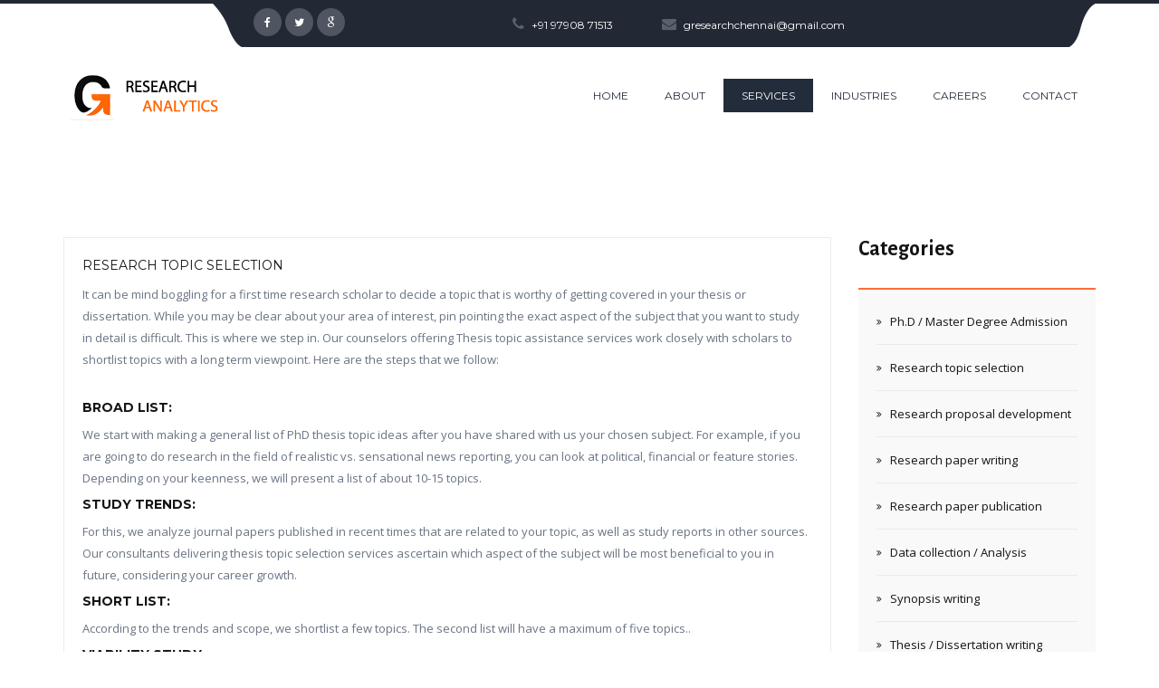

--- FILE ---
content_type: text/html
request_url: http://gresearchanalytics.com/research-topic-selection.html
body_size: 10626
content:
<!doctype html>
<html class="no-js" lang="en">
<head>
<meta name="viewport" content="width=device-width, initial-scale=1.0" />
<meta http-equiv="content-type" content="text/html; charset=utf-8" />
<meta name="author" content="M_Adnan" />
<!-- Document Title -->
<title>Research Topic Selection</title>

<!-- Favicon -->
<link rel="shortcut icon" href="images/favicon.ico" type="image/x-icon">
<link rel="icon" href="images/favicon.ico" type="image/x-icon">

<!-- FontsOnline -->
<link href='https://fonts.googleapis.com/css?family=Open+Sans:400,300,600,700,800' rel='stylesheet' type='text/css'>
<link href='https://fonts.googleapis.com/css?family=Montserrat:400,700' rel='stylesheet' type='text/css'>
<link href='https://fonts.googleapis.com/css?family=Alegreya+Sans:400,500,700,800,900,300,100' rel='stylesheet' type='text/css'>

<!-- StyleSheets -->
<link rel="stylesheet" href="http://code.ionicframework.com/ionicons/2.0.1/css/ionicons.min.css">
<link rel="stylesheet" href="css/bootstrap/bootstrap.min.css">
<link rel="stylesheet" href="css/font-awesome.min.css">
<link rel="stylesheet" href="css/main.css">
<link rel="stylesheet" href="css/style.css">
<link rel="stylesheet" href="css/responsive.css">

<!-- SLIDER REVOLUTION 4.x CSS SETTINGS -->
<link rel="stylesheet" type="text/css" href="rs-plugin/css/settings.css" media="screen" />

<!-- JavaScripts -->
<script src="js/vendors/modernizr.js"></script>
<!-- HTML5 Shim and Respond.js IE8 support of HTML5 elements and media queries -->
<!-- WARNING: Respond.js doesn't work if you view the page via file:// -->
<!--[if lt IE 9]>
    <script src="https://oss.maxcdn.com/html5shiv/3.7.2/html5shiv.min.js"></script>
    <script src="https://oss.maxcdn.com/respond/1.4.2/respond.min.js"></script>
    <![endif]-->
</head>
<body>
<!-- LOADER ===========================================-->
<div id="loader">
  <div class="loader">
    <div class="position-center-center">
      <div id="preloader6"> <span></span> <span></span> <span></span> <span></span> </div>
    </div>
  </div>
</div>

<!-- Page Wrapper -->
<div id="wrap"> 
  
  <!-- Top bar -->
  <div class="container">
    <div class="row">
      <div class="col-md-2 noo-res"></div>
      <div class="col-md-10">
        <div class="top-bar">
          <div class="col-md-3">
            <ul class="social_icons">
              <li><a href="#."><i class="fa fa-facebook"></i></a></li>
              <li><a href="#."><i class="fa fa-twitter"></i></a></li>
              <li><a href="#."><i class="fa fa-google"></i></a></li>
            </ul>
          </div>
          
          <!-- Social Icon -->
          <div class="col-md-9">
            <ul class="some-info font-montserrat">
              <li><i class="fa fa-phone"></i> +91 97908 71513</li>
              <li><i class="fa fa-envelope"></i> gresearchchennai@gmail.com</li>
<!--               <li><i class="fa fa-weixin"></i> LiveChat</li>
              <li><i class="fa fa-question-circle"></i> Support</li> -->
            </ul>
          </div>
        </div>
      </div>
    </div>
  </div>
  
  <!-- Header -->
  <header class="header coporate-header">
    <div class="sticky">
      <div class="container">
        <div class="logo"> <a href="index.html"><img src="images/logo.png" alt=""></a> </div>
        
        <!-- Nav -->
        <nav>
          <ul id="ownmenu" class="ownmenu">
            <li><a href="index.html">HOME</a></li>
            <li><a href="about-g-reseach-analytics.html"> ABOUT </a></li>
            <li class="active"><a href="#"> SERVICES </a>
				<ul class="dropdown">
					<li><a href="#">Ph.D / Master Degree Admission</a></li>
					<li><a href="research-topic-selection.html">Research topic selection</a></li>
					<li><a href="research-proposal-development.html">Research proposal development</a></li>
					<li><a href="research-paper-writing.html">Research paper writing</a></li>
					<li><a href="#">Research paper publication</a></li>
					<li><a href="data-collection.html">Data collection / Analysis</a></li>
					<li><a href="#">Synopsis writing</a></li>
					<li><a href="thesis-writing.html">Thesis / Dissertation writing </a></li>
					<li><a href="plagiarism-check">Plagiarism check and removal </a></li>
					<li><a href="#">Case study preparation </a></li>
					<li><a href="#">Workshop / conference organisation </a></li>
				</ul>
			</li>
            <li><a href="case-studies.html"> INDUSTRIES</a>
				<ul class="dropdown">
					<li><a href="#">EDUCATION</a></li>
					<li><a href="#">MEDICAL</a></li>
					<li><a href="#">ENGINEERING</a></li>
					<li><a href="#">ARTS AND SCIENCE</a></li>
				</ul>
			</li>

            <li><a href="#"> CAREERS </a></li>
            <li><a href="contact-gresearch-analytics.html"> CONTACT</a></li>
            

          </ul>
        </nav>
		
      </div>
    </div>
  </header>
  <!-- End Header --> 
  

  
  <!-- Content -->
  <div id="content"> 
    
    <!-- Latest News -->
    <section class="latest-news blog blog-single padding-top-100 padding-bottom-100">
      <div class="container"> 
        
        <!-- Blog Side -->
        <div class="row">
          <div class="col-md-9"> 
            
            <!-- News 1 -->
            <article class="margin-bottom-50"> 
              <div class="news-detail">
                <div class="row">

                  <div class="col-md-12"> <a href="#.">RESEARCH TOPIC SELECTION</a>
                    <p>It can be mind boggling for a first time research scholar to decide a topic that is worthy of getting covered in your thesis or dissertation. While you may be clear about your area of interest, pin pointing the exact aspect of the subject that you want to study in detail is difficult. This is where we step in. Our counselors offering Thesis topic assistance services work closely with scholars to shortlist topics with a long term viewpoint. Here are the steps that we follow: <br>
                      <br>
					  <H6>BROAD LIST:</H6>
					  <p>
                      We start with making a general list of PhD thesis topic ideas after you have shared with us your chosen subject. For example, if you are going to do research in the field of realistic vs. sensational news reporting, you can look at political, financial or feature stories. Depending on your keenness, we will present a list of about 10-15 topics.</p>
					  
					  <H6>STUDY TRENDS: </H6>
					  <p>
                      For this, we analyze journal papers published in recent times that are related to your topic, as well as study reports in other sources. Our consultants delivering thesis topic selection services ascertain which aspect of the subject will be most beneficial to you in future, considering your career growth.</p>
					  
					  <H6>SHORT LIST: </H6>
					  <p>
                      According to the trends and scope, we shortlist a few topics. The second list will have a maximum of five topics..</p>
					  
					  <H6>VIABILITY STUDY: </H6>
					  <p>
                      We go on to do feasibility study for all the shortlisted topics. In this stage, we consider the resources available for research (literature, data), approximate time required for study, expense to be incurred (to acquire resources/permissions) and any hassles that you can face..</p>
                    
					<H6>FINALISE PHD THESIS TOPIC IDEAS:</H6>
                    <p>The topic which seems to be the most doable one, according to our viability study, is chosen as the thesis topic. A final review of the topic is done to reconfirm its suitability.</p>
					
                  </div>
                </div>
              </div>
            </article>
            

          </div>
          
          <!-- Side Bar -->
          <div class="col-md-3">
            <div class="side-bar"> 
              
              <!-- Categories -->
              <h5 class="font-alegreya ">Categories</h5>
              <ul class="cate bg-defult">
			  
			  					<li><a href="#">Ph.D / Master Degree Admission</a></li>
					<li><a href="research-topic-selection.html">Research topic selection</a></li>
					<li><a href="#">Research proposal development</a></li>
					<li><a href="#">Research paper writing</a></li>
					<li><a href="#">Research paper publication</a></li>
					<li><a href="#">Data collection / Analysis</a></li>
					<li><a href="#">Synopsis writing</a></li>
					<li><a href="thesis-writing.html">Thesis / Dissertation writing </a></li>
					<li><a href="plagiarism-check">Plagiarism check and removal </a></li>
					<li><a href="#">Case study preparation </a></li>
					<li><a href="#">Workshop / conference organisation </a></li>
					
<!-- 					
                <li><a href="#.">Ph.D / Master Degree Admission <span>(10)</span></a></li>
                <li><a href="#.">PayPerClick<span>(20)</span></a></li>
                <li><a href="#.">Social Media<span>(28)</span></a></li>
                <li><a href="#.">KeyWord Analytic<span>(18)</span></a></li>
                <li><a href="#.">Webdesigning<span>(09)</span></a></li>
                <li><a href="#.">Developing<span>(32)</span></a></li>
                <li><a href="#."><span>View All <i class="fa fa-long-arrow-right"></i></span></a></li> -->
              </ul>
              


              

            </div>
          </div>
        </div>
      </div>
    </section>
  </div>
  <!-- End Content --> 
  
  <!-- Footer -->
  <footer>
    
    <!-- Rights -->
    <div class="rights">
      <div class="container">
        <p>Copyright © 2020 G ANALYTICS AND RESEARCH. All Rights Reserved. Powered By Natty Pangolin</p>
      </div>
    </div>
  </footer>
</div>
<!-- End Page Wrapper --> 

<!-- JavaScripts --> 
<script src="js/vendors/jquery/jquery.min.js"></script> 
<script src="js/vendors/bootstrap.min.js"></script> 
<script src="js/vendors/own-menu.js"></script> 
<script src="js/vendors/flexslider/jquery.flexslider-min.js"></script> 
<script src="js/vendors/jquery.isotope.min.js"></script> 
<script src="js/vendors/owl.carousel.min.js"></script> 
<script src="js/vendors/jquery.sticky.js"></script> 

<!-- SLIDER REVOLUTION 4.x SCRIPTS  --> 
<script type="text/javascript" src="rs-plugin/js/jquery.themepunch.tools.min.js"></script> 
<script type="text/javascript" src="rs-plugin/js/jquery.themepunch.revolution.min.js"></script> 
<script src="js/main.js"></script>
</body>
</html>

--- FILE ---
content_type: text/css
request_url: http://gresearchanalytics.com/css/main.css
body_size: 94279
content:
/*=======================================================
			Page Loader
========================================================*/
#loader {
	position: fixed;
	top: 0;
	left: 0;
	height: 100%;
	width: 100%;
	background: rgba(255,255,255,1);
	z-index: 999999;
	opacity: 1;
	text-align: center;
}
#preloader6{
    position:relative;
    width: 42px;
    height: 42px;
    animation: preloader_6 5s infinite linear;
}
#preloader6 span{
    width:20px;
    height:20px;
    position:absolute;
    background:red;
    display:block;
    animation: preloader_6_span 1s infinite linear;
}
#preloader6 span:nth-child(1){
background:#ff6c3a;
 
}
#preloader6 span:nth-child(2){
left:22px;
background:#ff6c3a;
    animation-delay: .2s;
 
}
#preloader6 span:nth-child(3){
top:22px;
background:#ff6c3a;
    animation-delay: .4s;
}
#preloader6 span:nth-child(4){
top:22px;
left:22px;
background:#ff6c3a;
    animation-delay: .6s;
}
@keyframes preloader_6_span {
   0% { transform:scale(1); }
   50% { transform:scale(0.5); }
   100% { transform:scale(1); }
}
.ownmenu{width:auto;padding:0;margin:0;float:right;list-style:none;}
.ownmenu li{display:inline-block;float:left;}
.ownmenu a{-o-transition:all .3s linear;-webkit-transition:all .3s linear;-moz-transition:all .3s linear;transition:all .3s linear;outline:none;z-index:10;}
.ownmenu li{}
.ownmenu ul.dropdown, .ownmenu ul.dropdown li ul.dropdown{list-style:none;margin:0;padding:0;display:none;position:absolute;z-index:99;padding-left:0px;width:250px;background:none;padding:20px 35px;}
.ownmenu ul.dropdown li ul.dropdown{left:100%;top:inherit;background:#272727;}
header nav .ownmenu ul.dropdown .indicator{display:block;left:0px;margin-left:0px;}
.ownmenu ul.dropdown li{clear:both;width:100%;}
.ownmenu ul.dropdown li a{width:100%;padding:12px 24px 12px;display:inline-block;float:left;clear:both;text-decoration:none;color:#999;box-sizing:border-box;-moz-box-sizing:border-box;-webkit-box-sizing:border-box;}
.ownmenu ul.dropdown li:hover > a{color:#e4a913 !important;}
.ownmenu ul.dropdown li ul.dropdown.left{left:auto;right:100%;}
.ownmenu .indicator{position:relative;right:5px;font-size:14px;float:right;}
.ownmenu ul li .indicator{font-size:12px;top:1px;left:10px;}
.ownmenu ul.dropdown{top:54px;}
.ownmenu > li > .megamenu{top:54px;}
.ownmenu > li > .megamenu{position:absolute;display:none;background:#fff;width:25%;font-size:12px;color:#999;z-index:99;padding:0 0px;-webkit-box-sizing:border-box;-moz-box-sizing:border-box;box-sizing:border-box;}
.ownmenu li > .megamenu ul{margin:0px;float:left;padding:0;display:block;position:relative;}
.ownmenu li > .megamenu ul li{width:100%;padding:0px;}
.ownmenu li > .megamenu ul li.title{margin:0 0 8px;padding:0 0 5px;font-size:14px;border-bottom:solid 1px #666;}
.ownmenu li > .megamenu h5{width:100%;margin:0;padding:0;}
.ownmenu li > .megamenu a{color:#999;text-decoration:none;font-size:12px;-webkit-transition:color 0.3s linear;-moz-transition:color 0.3s linear;-o-transition:color 0.3s linear;transition:color 0.3s linear;}
.ownmenu li > .megamenu a:hover{color:#dedede;}
.ownmenu .megamenu img{width:100%;-webkit-transition:border 0.3s linear;-moz-transition:border 0.3s linear;-o-transition:border 0.3s linear;transition:border 0.3s linear;}
.ownmenu > li.fix-sub > .megamenu, .ownmenu > li.fix-sub > .megamenu.half-width, .ownmenu > li.fix-sub > .dropdown{}
.ownmenu > li > .megamenu.half-width{width:50%;}
.ownmenu > li > .megamenu.full-width{width:100%;left:0;text-align:left;}
.ownmenu li > .megamenu form{width:100%;}
.ownmenu li > .megamenu form input[type="text"], .ownmenu li > .megamenu form textarea{padding:5px;color:#999;background:#444;font-size:14px;border:solid 1px transparent;outline:none;-webkit-box-sizing:border-box;-moz-box-sizing:border-box;box-sizing:border-box;-webkit-transition:border 0.3s linear;-moz-transition:border 0.3s linear;-o-transition:border 0.3s linear;transition:border 0.3s linear;}
.ownmenu li > .megamenu form input[type="text"]:focus, .ownmenu li > .megamenu form textarea:focus{border-color:#e0e0e0;}
.ownmenu li > .megamenu form input[type="text"]{width:100%;margin-top:10px;}
.ownmenu li > .megamenu form textarea{width:100%;margin-top:10px;}
.ownmenu li > .megamenu form input[type="submit"]{width:25%;float:right;height:30px;margin-top:10px;border:none;cursor:pointer;background:#444;color:#777;-webkit-transition:background 0.3s linear;-moz-transition:background 0.3s linear;-o-transition:background 0.3s linear;transition:background 0.3s linear;}
.ownmenu li > .megamenu form input[type="submit"]:hover{background:#e0e0e0;color:#555;}
.megamenu .row{}
.ownmenu > li.right{float:right;}
.ownmenu > li.right > .megamenu, .ownmenu > li.right > .megamenu.half-width, .ownmenu > li.right > .dropdown{right:0;}
.ownmenu > li.jsright{float:right;}
.ownmenu > li.jsright.last > .megamenu, .ownmenu > li.jsright.last > .megamenu.half-width, .ownmenu > li.jsright.last > .dropdown{right:0;}
.ownmenu > li > a > i{line-height:23px !important;margin-right:6px;font-size:18px;float:left;}
.ownmenu > li.showhide{display:none;width:100%;height:50px;cursor:pointer;color:#999;}
.ownmenu > li.showhide span.title{margin:15px 0 0 25px;float:left;}
.ownmenu > li.showhide span.icon{margin:17px 20px;float:right;}
.ownmenu > li.showhide .icon em{margin-bottom:3px;display:block;width:20px;height:2px;background:#999;}
@media (max-width:767px){.ownmenu > li{display:block;width:100%;box-sizing:border-box;-moz-box-sizing:border-box;-webkit-box-sizing:border-box;}
.ownmenu > li > a{padding:15px 25px;}
.ownmenu a{width:100%;box-sizing:border-box;-moz-box-sizing:border-box;-webkit-box-sizing:border-box;}
.ownmenu ul.dropdown, .ownmenu ul.dropdown li ul.dropdown{width:100% !important;left:0;position:static !important;border:none;box-sizing:border-box;-moz-box-sizing:border-box;-webkit-box-sizing:border-box;}
.ownmenu ul.dropdown li{border:none;}
.ownmenu ul.dropdown > li > a{padding-left:40px !important;}
.ownmenu > li > .megamenu{width:100% !important;position:static;border-top:none;}
.ownmenu > li > ul.dropdown > li > ul.dropdown > li > a{padding-left:60px !important;}
.ownmenu > li > ul.dropdown > li > ul.dropdown > li > ul.dropdown > li > a{padding-left:80px !important;}
}
.flex-container a:hover, .flex-slider a:hover, .flex-container a:focus, .flex-slider a:focus{outline:none;}
.slides, .slides > li, .flex-control-nav, .flex-direction-nav{margin:0;padding:0;list-style:none;}
.flex-pauseplay span{text-transform:capitalize;}
.flexslider{margin:0;padding:0;}
.flexslider .slides > li{display:none;-webkit-backface-visibility:hidden;}
.flexslider .slides img{width:100%;display:block;}
.flexslider .slides:after{content:"\0020";display:block;clear:both;visibility:hidden;line-height:0;height:0;}
html[xmlns] .flexslider .slides{display:block;}
* html .flexslider .slides{height:1%;}
.no-js .flexslider .slides > li:first-child{display:block;}
.flexslider{position:relative;zoom:1;}
.flexslider .slides{zoom:1;}
.flexslider .slides img{height:auto;}
.flex-viewport{max-height:2000px;-webkit-transition:all 1s ease;-moz-transition:all 1s ease;-ms-transition:all 1s ease;-o-transition:all 1s ease;transition:all 1s ease;}
.loading .flex-viewport{max-height:300px;}
.carousel li{margin-right:5px;}
.flex-direction-nav{*height:0;}
.flex-direction-nav a{text-decoration:none;display:block;width:40px;height:40px;margin:-20px 0 0;position:absolute;top:50%;z-index:10;overflow:hidden;opacity:0;cursor:pointer;color:rgba(0, 0, 0, 0.8);text-shadow:1px 1px 0 rgba(255, 255, 255, 0.3);-webkit-transition:all 0.3s ease-in-out;-moz-transition:all 0.3s ease-in-out;-ms-transition:all 0.3s ease-in-out;-o-transition:all 0.3s ease-in-out;transition:all 0.3s ease-in-out;}
.flex-direction-nav a:before{font-family:"flexslider-icon";font-size:40px;display:inline-block;content:'\f001';color:rgba(0, 0, 0, 0.8);text-shadow:1px 1px 0 rgba(255, 255, 255, 0.3);}
.flex-direction-nav a.flex-next:before{content:'\f002';}
.flex-direction-nav .flex-prev{left:-50px;}
.flex-direction-nav .flex-next{right:-50px;text-align:right;}
.flexslider:hover .flex-direction-nav .flex-prev{opacity:0.7;left:10px;}
.flexslider:hover .flex-direction-nav .flex-prev:hover{opacity:1;}
.flexslider:hover .flex-direction-nav .flex-next{opacity:0.7;right:10px;}
.flexslider:hover .flex-direction-nav .flex-next:hover{opacity:1;}
.flex-direction-nav .flex-disabled{opacity:0!important;filter:alpha(opacity=0);cursor:default;}
.flex-pauseplay a{display:block;width:20px;height:20px;position:absolute;bottom:5px;left:10px;opacity:0.8;z-index:10;overflow:hidden;cursor:pointer;color:#000;}
.flex-pauseplay a:before{font-family:"flexslider-icon";font-size:20px;display:inline-block;content:'\f004';}
.flex-pauseplay a:hover{opacity:1;}
.flex-pauseplay a.flex-play:before{content:'\f003';}
.flex-control-nav{width:100%;position:absolute;bottom:-40px;text-align:center;}
.flex-control-nav li{margin:0 6px;display:inline-block;zoom:1;*display:inline;}
.flex-control-paging li a{width:11px;height:11px;display:block;background:#666;background:rgba(0, 0, 0, 0.5);cursor:pointer;text-indent:-9999px;-webkit-box-shadow:inset 0 0 3px rgba(0, 0, 0, 0.3);-moz-box-shadow:inset 0 0 3px rgba(0, 0, 0, 0.3);-o-box-shadow:inset 0 0 3px rgba(0, 0, 0, 0.3);box-shadow:inset 0 0 3px rgba(0, 0, 0, 0.3);-webkit-border-radius:20px;-moz-border-radius:20px;border-radius:20px;}
.flex-control-paging li a:hover{background:#333;background:rgba(0, 0, 0, 0.7);}
.flex-control-paging li a.flex-active{background:#000;background:rgba(0, 0, 0, 0.9);cursor:default;}
.flex-control-thumbs{margin:5px 0 0;position:static;overflow:hidden;}
.flex-control-thumbs li{width:33.3333%;float:left;padding:10px;margin:0;}
.flex-control-thumbs img{width:100%;height:auto;display:block;opacity:.7;cursor:pointer;-webkit-transition:all 1s ease;-moz-transition:all 1s ease;-ms-transition:all 1s ease;-o-transition:all 1s ease;transition:all 1s ease;}
.flex-control-thumbs img:hover{opacity:1;}
.flex-control-thumbs .flex-active{opacity:1;cursor:default;}
.checkbox{}
.checkbox label{display:inline-block;vertical-align:middle;position:relative;padding-left:25px;line-height:19px;}
.checkbox label::before{content:"";display:inline-block;position:absolute;width:17px;height:17px;left:0;margin-left:-20px;border:1px solid #272727;border-radius:0px;background-color:#fff;-webkit-transition:border 0.15s ease-in-out, color 0.15s ease-in-out;-o-transition:border 0.15s ease-in-out, color 0.15s ease-in-out;transition:border 0.15s ease-in-out, color 0.15s ease-in-out;}
.checkbox label::after{display:inline-block;position:absolute;width:16px;height:16px;left:0;top:0;margin-left:0px;padding-left:3px;padding-top:1px;font-size:11px;color:#555555;line-height:15px;}
.checkbox input[type="checkbox"], .checkbox input[type="radio"]{opacity:0;z-index:1;}
.checkbox input[type="checkbox"]:focus + label::before, .checkbox input[type="radio"]:focus + label::before{outline:thin dotted;outline:5px auto -webkit-focus-ring-color;outline-offset:-2px;}
.checkbox input[type="checkbox"]:checked + label::after, .checkbox input[type="radio"]:checked + label::after{font-family:"FontAwesome";content:"\f00c";}
.checkbox input[type="checkbox"]:disabled + label, .checkbox input[type="radio"]:disabled + label{opacity:0.65;}
.checkbox input[type="checkbox"]:disabled + label::before, .checkbox input[type="radio"]:disabled + label::before{background-color:#eeeeee;cursor:not-allowed;}
.checkbox.checkbox-circle label::before{border-radius:50%;}
.checkbox.checkbox-inline{margin-top:0;}
.checkbox-primary input[type="checkbox"]:checked + label::before, .checkbox-primary input[type="radio"]:checked + label::before{background-color:#337ab7;border-color:#337ab7;}
.checkbox-primary input[type="checkbox"]:checked + label::after, .checkbox-primary input[type="radio"]:checked + label::after{color:#fff;}
.checkbox-danger input[type="checkbox"]:checked + label::before, .checkbox-danger input[type="radio"]:checked + label::before{background-color:#d9534f;border-color:#d9534f;}
.checkbox-danger input[type="checkbox"]:checked + label::after, .checkbox-danger input[type="radio"]:checked + label::after{color:#fff;}
.checkbox-info input[type="checkbox"]:checked + label::before, .checkbox-info input[type="radio"]:checked + label::before{background-color:#5bc0de;border-color:#5bc0de;}
.checkbox-info input[type="checkbox"]:checked + label::after, .checkbox-info input[type="radio"]:checked + label::after{color:#fff;}
.checkbox-warning input[type="checkbox"]:checked + label::before, .checkbox-warning input[type="radio"]:checked + label::before{background-color:#f0ad4e;border-color:#f0ad4e;}
.checkbox-warning input[type="checkbox"]:checked + label::after, .checkbox-warning input[type="radio"]:checked + label::after{color:#fff;}
.checkbox-success input[type="checkbox"]:checked + label::before, .checkbox-success input[type="radio"]:checked + label::before{background-color:#5cb85c;border-color:#5cb85c;}
.checkbox-success input[type="checkbox"]:checked + label::after, .checkbox-success input[type="radio"]:checked + label::after{color:#fff;}
.radio{padding-left:20px;}
.radio label{display:inline-block;vertical-align:middle;position:relative;padding-left:5px;}
.radio label::before{content:"";display:inline-block;position:absolute;width:17px;height:17px;left:0;margin-left:-20px;border:1px solid #cccccc;border-radius:50%;background-color:#fff;-webkit-transition:border 0.15s ease-in-out;-o-transition:border 0.15s ease-in-out;transition:border 0.15s ease-in-out;}
.radio label::after{display:inline-block;position:absolute;content:" ";width:11px;height:11px;left:3px;top:3px;margin-left:-20px;border-radius:50%;background-color:#555555;-webkit-transform:scale(0, 0);-ms-transform:scale(0, 0);-o-transform:scale(0, 0);transform:scale(0, 0);-webkit-transition:-webkit-transform 0.1s cubic-bezier(0.8, -0.33, 0.2, 1.33);-moz-transition:-moz-transform 0.1s cubic-bezier(0.8, -0.33, 0.2, 1.33);-o-transition:-o-transform 0.1s cubic-bezier(0.8, -0.33, 0.2, 1.33);transition:transform 0.1s cubic-bezier(0.8, -0.33, 0.2, 1.33);}
.radio input[type="radio"]{opacity:0;z-index:1;}
.radio input[type="radio"]:focus + label::before{outline:thin dotted;outline:5px auto -webkit-focus-ring-color;outline-offset:-2px;}
.radio input[type="radio"]:checked + label::after{-webkit-transform:scale(1, 1);-ms-transform:scale(1, 1);-o-transform:scale(1, 1);transform:scale(1, 1);}
.radio input[type="radio"]:disabled + label{opacity:0.65;}
.radio input[type="radio"]:disabled + label::before{cursor:not-allowed;}
.radio.radio-inline{margin-top:0;}
.radio-primary input[type="radio"] + label::after{background-color:#337ab7;}
.radio-primary input[type="radio"]:checked + label::before{border-color:#337ab7;}
.radio-primary input[type="radio"]:checked + label::after{background-color:#337ab7;}
.radio-danger input[type="radio"] + label::after{background-color:#d9534f;}
.radio-danger input[type="radio"]:checked + label::before{border-color:#d9534f;}
.radio-danger input[type="radio"]:checked + label::after{background-color:#d9534f;}
.radio-info input[type="radio"] + label::after{background-color:#5bc0de;}
.radio-info input[type="radio"]:checked + label::before{border-color:#5bc0de;}
.radio-info input[type="radio"]:checked + label::after{background-color:#5bc0de;}
.radio-warning input[type="radio"] + label::after{background-color:#f0ad4e;}
.radio-warning input[type="radio"]:checked + label::before{border-color:#f0ad4e;}
.radio-warning input[type="radio"]:checked + label::after{background-color:#f0ad4e;}
.radio-success input[type="radio"] + label::after{background-color:#5cb85c;}
.radio-success input[type="radio"]:checked + label::before{border-color:#5cb85c;}
.radio-success input[type="radio"]:checked + label::after{background-color:#5cb85c;}
input[type="checkbox"].styled:checked + label:after, input[type="radio"].styled:checked + label:after{font-family:'FontAwesome';content:"\f00c";}
input[type="checkbox"] .styled:checked + label::before, input[type="radio"] .styled:checked + label::before{color:#fff;}
input[type="checkbox"] .styled:checked + label::after, input[type="radio"] .styled:checked + label::after{color:#fff;}
.bx-wrapper{position:relative;margin:0 auto 0px;padding:0;*zoom:1;}
.bx-wrapper img{max-width:100%;display:block;}
.bx-wrapper .bx-viewport{left:-5px;-webkit-transform:translatez(0);-moz-transform:translatez(0);-ms-transform:translatez(0);-o-transform:translatez(0);transform:translatez(0);}
.bx-wrapper .bx-pager, .bx-wrapper .bx-controls-auto{position:absolute;bottom:0px;width:100%;}
.bx-wrapper .bx-loading{}
.bx-wrapper .bx-pager{text-align:center;font-size:.85em;font-family:Arial;font-weight:bold;color:#666;padding-top:20px;}
.bx-wrapper .bx-pager .bx-pager-item, .bx-wrapper .bx-controls-auto .bx-controls-auto-item{display:inline-block;*zoom:1;*display:inline;}
.bx-wrapper .bx-pager.bx-default-pager a{background:#d8d8d8;text-indent:-9999px;display:block;width:12px;height:12px;margin:0 5px;outline:0;-moz-border-radius:5px;-webkit-border-radius:5px;border-radius:5px;}
.bx-wrapper .bx-pager.bx-default-pager a:hover, .bx-wrapper .bx-pager.bx-default-pager a.active{background:#eeb013;}
.bx-wrapper .bx-prev{}
.bx-wrapper .bx-prev:before{height:35px;width:35px;background:#fff;color:#181818;content:"\f105";font-family:'FontAwesome';position:relative;}
.bx-wrapper .bx-next{}
.bx-wrapper .bx-prev:hover{background-position:0 0;}
.bx-wrapper .bx-next:hover{background-position:-43px 0;}
.bx-wrapper .bx-controls-direction a{position:absolute;top:50%;margin-top:-16px;outline:0;width:35px;height:35px;background:#fff;text-indent:-9999px;z-index:9999;}
.bx-wrapper .bx-controls-direction a.disabled{display:none;}
.bx-wrapper .bx-controls-auto{text-align:center;}
.bx-wrapper .bx-controls-auto .bx-start{display:block;text-indent:-9999px;width:10px;height:11px;outline:0;margin:0 3px;}
.bx-wrapper .bx-controls-auto .bx-start:hover, .bx-wrapper .bx-controls-auto .bx-start.active{background-position:-86px 0;}
.bx-wrapper .bx-controls-auto .bx-stop{display:block;text-indent:-9999px;width:9px;height:11px;outline:0;background:url(images/controls.png) -86px -44px no-repeat;margin:0 3px;}
.bx-wrapper .bx-controls-auto .bx-stop:hover, .bx-wrapper .bx-controls-auto .bx-stop.active{background-position:-86px -33px;}
.bx-wrapper .bx-controls.bx-has-controls-auto.bx-has-pager .bx-pager{text-align:left;width:80%;}
.bx-wrapper .bx-controls.bx-has-controls-auto.bx-has-pager .bx-controls-auto{right:0;width:35px;}
.bx-wrapper .bx-caption{position:absolute;bottom:0;left:0;background:#666\9;background:rgba(80, 80, 80, 0.75);width:100%;}
.bx-wrapper .bx-caption span{color:#fff;font-family:Arial;display:block;font-size:.85em;padding:10px;}
.owl-carousel .animated{-webkit-animation-duration:1000ms;animation-duration:1000ms;-webkit-animation-fill-mode:both;animation-fill-mode:both;}
.owl-carousel .owl-animated-in{z-index:0;}
.owl-carousel .owl-animated-out{z-index:1;}
.owl-carousel .fadeOut{-webkit-animation-name:fadeOut;animation-name:fadeOut;}
@-webkit-keyframes fadeOut{0%{opacity:1;}
100%{opacity:0;}
}
@keyframes fadeOut{0%{opacity:1;}
100%{opacity:0;}
}
.owl-height{-webkit-transition:height 500ms ease-in-out;-moz-transition:height 500ms ease-in-out;-ms-transition:height 500ms ease-in-out;-o-transition:height 500ms ease-in-out;transition:height 500ms ease-in-out;}
.owl-carousel{display:none;width:100%;-webkit-tap-highlight-color:transparent;position:relative;z-index:1;}
.owl-carousel .owl-stage{position:relative;-ms-touch-action:pan-Y;}
.owl-carousel .owl-stage:after{content:".";display:block;clear:both;visibility:hidden;line-height:0;height:0;}
.owl-carousel .owl-stage-outer{position:relative;overflow:hidden;-webkit-transform:translate3d(0px, 0px, 0px);}
.owl-carousel .owl-controls .owl-nav .owl-prev, .owl-carousel .owl-controls .owl-nav .owl-next, .owl-carousel .owl-controls .owl-dot{cursor:pointer;cursor:hand;-webkit-user-select:none;-khtml-user-select:none;-moz-user-select:none;-ms-user-select:none;user-select:none;}
.owl-carousel.owl-loaded{display:block;}
.owl-carousel.owl-loading{opacity:0;display:block;}
.owl-carousel.owl-hidden{opacity:0;}
.owl-carousel .owl-refresh .owl-item{display:none;}
.owl-carousel .owl-item{position:relative;min-height:1px;float:left;-webkit-backface-visibility:hidden;-webkit-tap-highlight-color:transparent;-webkit-touch-callout:none;-webkit-user-select:none;-moz-user-select:none;-ms-user-select:none;user-select:none;}
.owl-carousel .owl-item img{display:block;-webkit-transform-style:preserve-3d;}
.owl-carousel.owl-text-select-on .owl-item{-webkit-user-select:auto;-moz-user-select:auto;-ms-user-select:auto;user-select:auto;}
.owl-carousel .owl-grab{cursor:move;cursor:-webkit-grab;cursor:-o-grab;cursor:-ms-grab;cursor:grab;}
.owl-carousel.owl-rtl{direction:rtl;}
.owl-carousel.owl-rtl .owl-item{float:right;}
.no-js .owl-carousel{display:block;}
.owl-carousel .owl-item .owl-lazy{opacity:0;-webkit-transition:opacity 400ms ease;-moz-transition:opacity 400ms ease;-ms-transition:opacity 400ms ease;-o-transition:opacity 400ms ease;transition:opacity 400ms ease;}
.owl-carousel .owl-item img{transform-style:preserve-3d;}
.owl-carousel .owl-video-wrapper{position:relative;height:100%;background:#000;}
.owl-carousel .owl-video-play-icon{position:absolute;height:80px;width:80px;left:50%;top:50%;margin-left:-40px;margin-top:-40px;cursor:pointer;z-index:1;-webkit-backface-visibility:hidden;-webkit-transition:scale 100ms ease;-moz-transition:scale 100ms ease;-ms-transition:scale 100ms ease;-o-transition:scale 100ms ease;transition:scale 100ms ease;}
.owl-carousel .owl-video-play-icon:hover{-webkit-transition:scale(1.3, 1.3);-moz-transition:scale(1.3, 1.3);-ms-transition:scale(1.3, 1.3);-o-transition:scale(1.3, 1.3);transition:scale(1.3, 1.3);}
.owl-carousel .owl-video-playing .owl-video-tn, .owl-carousel .owl-video-playing .owl-video-play-icon{display:none;}
.owl-carousel .owl-video-tn{opacity:0;height:100%;background-position:center center;background-repeat:no-repeat;-webkit-background-size:contain;-moz-background-size:contain;-o-background-size:contain;background-size:contain;-webkit-transition:opacity 400ms ease;-moz-transition:opacity 400ms ease;-ms-transition:opacity 400ms ease;-o-transition:opacity 400ms ease;transition:opacity 400ms ease;}
.owl-carousel .owl-video-frame{position:relative;z-index:1;}
@media screen and (max-width:860px){.flex-direction-nav .flex-prev{opacity:1;left:10px;}
.flex-direction-nav .flex-next{opacity:1;right:10px;}
}
.bootstrap-select{width:220px \0}
.bootstrap-select>.dropdown-toggle{width:100%;padding-right:25px}
.error .bootstrap-select .dropdown-toggle, .has-error .bootstrap-select .dropdown-toggle{border-color:#b94a48}
.bootstrap-select.fit-width{width:auto!important}
.bootstrap-select:not([class*=col-]):not([class*=form-control]):not(.input-group-btn){}
.bootstrap-select .dropdown-toggle:focus{outline:thin dotted #333!important;outline:5px auto -webkit-focus-ring-color!important;outline-offset:-2px}
.bootstrap-select.form-control{margin-bottom:0;padding:0;border:none}
.bootstrap-select.form-control:not([class*=col-]){width:100%}
.bootstrap-select.form-control.input-group-btn{z-index:auto}
.bootstrap-select.btn-group:not(.input-group-btn), .bootstrap-select.btn-group[class*=col-]{float:none;display:inline-block;margin-left:0}
.bootstrap-select.btn-group.dropdown-menu-right, .bootstrap-select.btn-group[class*=col-].dropdown-menu-right, .row .bootstrap-select.btn-group[class*=col-].dropdown-menu-right{float:right}
.form-group .bootstrap-select.btn-group, .form-horizontal .bootstrap-select.btn-group, .form-inline .bootstrap-select.btn-group{margin-bottom:0}
.form-group-lg .bootstrap-select.btn-group.form-control, .form-group-sm .bootstrap-select.btn-group.form-control{padding:0}
.form-inline .bootstrap-select.btn-group .form-control{width:100%}
.bootstrap-select.btn-group.disabled, .bootstrap-select.btn-group>.disabled{cursor:not-allowed}
.bootstrap-select.btn-group.disabled:focus, .bootstrap-select.btn-group>.disabled:focus{outline:0!important}
.bootstrap-select.btn-group .dropdown-toggle .filter-option{display:inline-block;overflow:hidden;width:100%;text-align:left}
.bootstrap-select.btn-group .dropdown-toggle .caret{position:absolute;top:50%;right:12px;margin-top:-2px;vertical-align:middle}
.bootstrap-select.btn-group[class*=col-] .dropdown-toggle{width:100%}
.bootstrap-select.btn-group .dropdown-menu{min-width:100%;z-index:1035;-webkit-box-sizing:border-box;-moz-box-sizing:border-box;box-sizing:border-box;padding:0px;}
.bootstrap-select.btn-group .dropdown-menu.inner{position:static;float:none;border:0;padding:0;margin:0;border-radius:0;-webkit-box-shadow:none;box-shadow:none}
.bootstrap-select.btn-group .dropdown-menu li{position:relative}
.bootstrap-select.btn-group .dropdown-menu li.active small{color:#fff}
.bootstrap-select.btn-group .dropdown-menu li.disabled a{cursor:not-allowed}
.bootstrap-select.btn-group .dropdown-menu li a{cursor:pointer}
.bootstrap-select.btn-group .dropdown-menu li a.opt{position:relative;padding-left:2.25em}
.bootstrap-select.btn-group .dropdown-menu li a span.check-mark{display:none}
.bootstrap-select.btn-group .dropdown-menu li a span.text{display:inline-block}
.bootstrap-select.btn-group .dropdown-menu li small{padding-left:.5em}
.bootstrap-select.btn-group .dropdown-menu .notify{position:absolute;bottom:5px;width:96%;margin:0 2%;min-height:26px;padding:3px 5px;background:#f5f5f5;border:1px solid #e3e3e3;-webkit-box-shadow:inset 0 1px 1px rgba(0,0,0,.05);box-shadow:inset 0 1px 1px rgba(0,0,0,.05);pointer-events:none;opacity:.9;-webkit-box-sizing:border-box;-moz-box-sizing:border-box;box-sizing:border-box}
.bootstrap-select.btn-group .no-results{padding:3px;background:#f5f5f5;margin:0 5px;white-space:nowrap}
.bootstrap-select.btn-group.fit-width .dropdown-toggle .filter-option{position:static}
.bootstrap-select.btn-group.fit-width .dropdown-toggle .caret{position:static;top:auto;margin-top:-1px}
.bootstrap-select.btn-group.show-tick .dropdown-menu li.selected a span.check-mark{position:absolute;display:inline-block;right:15px;margin-top:5px}
.bootstrap-select.btn-group.show-tick .dropdown-menu li a span.text{margin-right:34px}
.bootstrap-select.show-menu-arrow.open>.dropdown-toggle{z-index:1036}
.bootstrap-select.show-menu-arrow .dropdown-toggle:before{content:'';border-left:7px solid transparent;border-right:7px solid transparent;border-bottom:7px solid rgba(204,204,204,.2);position:absolute;bottom:-4px;left:9px;display:none}
.bootstrap-select.show-menu-arrow .dropdown-toggle:after{content:'';border-left:6px solid transparent;border-right:6px solid transparent;border-bottom:6px solid #fff;position:absolute;bottom:-4px;left:10px;display:none}
.bootstrap-select.show-menu-arrow.dropup .dropdown-toggle:before{bottom:auto;top:-3px;border-top:7px solid rgba(204,204,204,.2);border-bottom:0}
.bootstrap-select.show-menu-arrow.dropup .dropdown-toggle:after{bottom:auto;top:-3px;border-top:6px solid #fff;border-bottom:0}
.bootstrap-select.show-menu-arrow.pull-right .dropdown-toggle:before{right:12px;left:auto}
.bootstrap-select.show-menu-arrow.pull-right .dropdown-toggle:after{right:13px;left:auto}
.bootstrap-select.show-menu-arrow.open>.dropdown-toggle:after, .bootstrap-select.show-menu-arrow.open>.dropdown-toggle:before{display:block}
.bs-actionsbox, .bs-donebutton, .bs-searchbox{padding:4px 8px}
.bs-actionsbox{float:left;width:100%;-webkit-box-sizing:border-box;-moz-box-sizing:border-box;box-sizing:border-box}
.bs-actionsbox .btn-group button{width:50%}
.bs-donebutton{float:left;width:100%;-webkit-box-sizing:border-box;-moz-box-sizing:border-box;box-sizing:border-box}
.bs-donebutton .btn-group button{width:100%}
.bs-searchbox+.bs-actionsbox{padding:0 8px 4px}
.bs-searchbox .form-control{margin-bottom:0;width:100%}
select.bs-select-hidden, select.selectpicker{display:none!important}
select.mobile-device{position:absolute!important;top:0;left:0;display:block!important;width:100%;height:100%!important;opacity:0}
.noUi-target, .noUi-target *{-webkit-touch-callout:none;-webkit-user-select:none;-ms-touch-action:none;-ms-user-select:none;-moz-user-select:none;-moz-box-sizing:border-box;box-sizing:border-box;}
.noUi-base{width:95%;height:100%;position:relative;}
.noUi-origin{position:absolute;right:0;top:0;left:0;bottom:0;}
.noUi-handle{position:relative;z-index:1;}
.noUi-stacking .noUi-handle{z-index:10;}
.noUi-stacking + .noUi-origin{*z-index:-1;}
.noUi-state-tap .noUi-origin{-webkit-transition:left 0.3s, top 0.3s;transition:left 0.3s, top 0.3s;}
.noUi-state-drag *{cursor:inherit !important;}
.noUi-horizontal{height:4px;width:100%;position:relative;}
.noUi-horizontal .noUi-handle{width:34px;height:28px;left:0px;top:-5px;}
.noUi-horizontal.noUi-extended{padding:0 15px;}
.noUi-horizontal.noUi-extended .noUi-origin{right:-15px;}
.noUi-vertical{width:18px;}
.noUi-vertical .noUi-handle{width:28px;height:34px;left:-6px;top:-17px;}
.noUi-vertical.noUi-extended{padding:15px 0;}
.noUi-vertical.noUi-extended .noUi-origin{bottom:-15px;}
.noUi-background{background-color:#909090;}
.noUi-base .noUi-background{background:none;}
.noUi-dragable{cursor:w-resize;}
.noUi-vertical .noUi-dragable{cursor:n-resize;}
.noUi-handle{cursor:pointer;}
.noUi-handle:after{left:17px;}
.noUi-vertical .noUi-handle:before, .noUi-vertical .noUi-handle:after{width:14px;height:1px;left:6px;top:14px;}
.noUi-vertical .noUi-handle:after{top:17px;}
[disabled].noUi-connect, [disabled] .noUi-connect{background:#B8B8B8;}
[disabled] .noUi-handle{cursor:not-allowed;}
.sidebar-nav.cost-price{margin-bottom:70px;}
.cost-price-content{display:inline-block;position:relative;}
.cost-price-content .noUi-handle-lower, .cost-price-content .noUi-handle-upper{height:21px;width:21px;background-color:#f1f3f8;border:1px solid #dde1eb;}
.cost-price-content .noUi-base .noUi-connect, .cost-price-content .noUi-base .noUi-background{position:absolute;top:-4px;}
.price-min, .price-max{position:absolute;margin-top:15px;font-size:14px;color:#515151;}
.price-min{left:0;}
.price-max{right:0;}
.cost-price-content .noUi-handle-lower, .cost-price-content .noUi-handle-upper{background-color:#eeb013;border:none;border-radius:50%;}
.ui-helper-hidden{display:none;}
.ui-helper-hidden-accessible{border:0;clip:rect(0 0 0 0);height:1px;margin:-1px;overflow:hidden;padding:0;position:absolute;width:1px;}
.ui-helper-reset{margin:0;padding:0;border:0;outline:0;line-height:1.3;text-decoration:none;font-size:100%;list-style:none;}
.ui-helper-clearfix:before, .ui-helper-clearfix:after{content:"";display:table;border-collapse:collapse;}
.ui-helper-clearfix:after{clear:both;}
.ui-helper-clearfix{min-height:0;}
.ui-helper-zfix{width:100%;height:100%;top:0;left:0;position:absolute;opacity:0;filter:Alpha(Opacity=0);}
.ui-front{z-index:100;}
.ui-state-disabled{cursor:default !important;}
.ui-icon{display:block;text-indent:-99999px;overflow:hidden;background-repeat:no-repeat;}
.ui-widget-overlay{position:fixed;top:0;left:0;width:100%;height:100%;}
.ui-resizable{position:relative;}
.ui-resizable-handle{position:absolute;font-size:0.1px;display:block;}
.ui-resizable-disabled .ui-resizable-handle, .ui-resizable-autohide .ui-resizable-handle{display:none;}
.ui-resizable-n{cursor:n-resize;height:7px;width:100%;top:-5px;left:0;}
.ui-resizable-s{cursor:s-resize;height:7px;width:100%;bottom:-5px;left:0;}
.ui-resizable-e{cursor:e-resize;width:7px;right:-5px;top:0;height:100%;}
.ui-resizable-w{cursor:w-resize;width:7px;left:-5px;top:0;height:100%;}
.ui-resizable-se{cursor:se-resize;width:12px;height:12px;right:1px;bottom:1px;}
.ui-resizable-sw{cursor:sw-resize;width:9px;height:9px;left:-5px;bottom:-5px;}
.ui-resizable-nw{cursor:nw-resize;width:9px;height:9px;left:-5px;top:-5px;}
.ui-resizable-ne{cursor:ne-resize;width:9px;height:9px;right:-5px;top:-5px;}
.ui-button{display:inline-block;position:relative;padding:0;line-height:normal;margin-right:.1em;cursor:pointer;vertical-align:middle;text-align:center;overflow:visible;}
.ui-button, .ui-button:link, .ui-button:visited, .ui-button:hover, .ui-button:active{text-decoration:none;}
.ui-button-icon-only{width:2.2em;}
button.ui-button-icon-only{width:2.4em;}
.ui-button-icons-only{width:3.4em;}
button.ui-button-icons-only{width:3.7em;}
.ui-button .ui-button-text{display:block;line-height:normal;}
.ui-button-text-only .ui-button-text{padding:.4em 1em;}
.ui-button-icon-only .ui-button-text, .ui-button-icons-only .ui-button-text{padding:.4em;text-indent:-9999999px;}
.ui-button-text-icon-primary .ui-button-text, .ui-button-text-icons .ui-button-text{padding:.4em 1em .4em 2.1em;}
.ui-button-text-icon-secondary .ui-button-text, .ui-button-text-icons .ui-button-text{padding:.4em 2.1em .4em 1em;}
.ui-button-text-icons .ui-button-text{padding-left:2.1em;padding-right:2.1em;}
input.ui-button{padding:.4em 1em;}
.ui-button-icon-only .ui-icon, .ui-button-text-icon-primary .ui-icon, .ui-button-text-icon-secondary .ui-icon, .ui-button-text-icons .ui-icon, .ui-button-icons-only .ui-icon{position:absolute;top:50%;margin-top:-8px;}
.ui-button-icon-only .ui-icon{left:50%;margin-left:-8px;}
.ui-button-text-icon-primary .ui-button-icon-primary, .ui-button-text-icons .ui-button-icon-primary, .ui-button-icons-only .ui-button-icon-primary{left:.5em;}
.ui-button-text-icon-secondary .ui-button-icon-secondary, .ui-button-text-icons .ui-button-icon-secondary, .ui-button-icons-only .ui-button-icon-secondary{right:.5em;}
.ui-buttonset{margin-right:7px;}
.ui-buttonset .ui-button{margin-left:0;margin-right:-.3em;}
input.ui-button::-moz-focus-inner, button.ui-button::-moz-focus-inner{border:0;padding:0;}
.ui-datepicker{width:17em;padding:.2em .2em 0;display:none;}
.ui-datepicker .ui-datepicker-header{position:relative;padding:.2em 0;background:#3dc5df;border-bottom-left-radius:0px;border-bottom-right-radius:0px;}
.ui-datepicker .ui-datepicker-prev, .ui-datepicker .ui-datepicker-next{position:absolute;top:0px;width:1.8em;height:1.8em;}
.ui-datepicker .ui-datepicker-prev-hover, .ui-datepicker .ui-datepicker-next-hover{top:0px;}
.ui-datepicker .ui-datepicker-prev:before{content:'\f104';font-family:'FontAwesome';font-size:20px;left:8px;top:3px !important;color:#fff;position:absolute;}
.ui-datepicker .ui-datepicker-next{position:absolute;right:0px;}
.ui-datepicker .ui-datepicker-next:before{content:'\f105';font-family:'FontAwesome';font-size:20px;right:8px;top:3px;color:#fff;position:absolute;}
.ui-datepicker .ui-datepicker-next .ui-icon{position:absolute;right:0px;top:0px !important;}
.ui-datepicker .ui-datepicker-prev-hover{}
.ui-datepicker .ui-datepicker-next-hover{}
.ui-datepicker .ui-datepicker-prev span, .ui-datepicker .ui-datepicker-next span{}
.ui-datepicker .ui-datepicker-title{margin:0 2.3em;line-height:1.8em;text-align:center;}
.ui-datepicker .ui-datepicker-title select{font-size:1em;}
.ui-datepicker select.ui-datepicker-month-year{width:100%;}
.ui-datepicker select.ui-datepicker-month, .ui-datepicker select.ui-datepicker-year{width:49%;}
.ui-datepicker table{width:100%;font-size:.9em;border-collapse:collapse;margin:0 0 .4em;}
.ui-datepicker th{padding:.7em .3em;text-align:center;font-weight:bold;border:0;}
.ui-datepicker td{border:0;padding:1px;}
.ui-datepicker td span, .ui-datepicker td a{display:block;padding:.2em;text-align:right;text-decoration:none;}
.ui-datepicker .ui-datepicker-buttonpane{background-image:none;margin:.7em 0 0 0;padding:0 .2em;border-left:0;border-right:0;border-bottom:0;}
.ui-datepicker .ui-datepicker-buttonpane button{float:right;margin:.5em .2em .4em;cursor:pointer;padding:.2em .6em .3em .6em;width:auto;overflow:visible;}
.ui-datepicker .ui-datepicker-buttonpane button.ui-datepicker-current{float:left;}
.ui-datepicker.ui-datepicker-multi{width:auto;}
.ui-datepicker-multi .ui-datepicker-group{float:left;}
.ui-datepicker-multi .ui-datepicker-group table{width:95%;margin:0 auto .4em;}
.ui-datepicker-multi-2 .ui-datepicker-group{width:50%;}
.ui-datepicker-multi-3 .ui-datepicker-group{width:33.3%;}
.ui-datepicker-multi-4 .ui-datepicker-group{width:25%;}
.ui-datepicker-multi .ui-datepicker-group-last .ui-datepicker-header, .ui-datepicker-multi .ui-datepicker-group-middle .ui-datepicker-header{border-left-width:0;}
.ui-datepicker-multi .ui-datepicker-buttonpane{clear:left;}
.ui-datepicker-row-break{clear:both;width:100%;font-size:0;}
.ui-datepicker-rtl{direction:rtl;}
.ui-datepicker-rtl .ui-datepicker-prev{right:2px;left:auto;}
.ui-datepicker-rtl .ui-datepicker-next{left:2px;right:auto;}
.ui-datepicker-rtl .ui-datepicker-prev:hover{right:1px;left:auto;}
.ui-datepicker-rtl .ui-datepicker-next:hover{left:1px;right:auto;}
.ui-datepicker-rtl .ui-datepicker-buttonpane{clear:right;}
.ui-datepicker-rtl .ui-datepicker-buttonpane button{float:left;}
.ui-datepicker-rtl .ui-datepicker-buttonpane button.ui-datepicker-current, .ui-datepicker-rtl .ui-datepicker-group{float:right;}
.ui-datepicker-rtl .ui-datepicker-group-last .ui-datepicker-header, .ui-datepicker-rtl .ui-datepicker-group-middle .ui-datepicker-header{border-right-width:0;border-left-width:1px;}
.ui-widget{font-family:Trebuchet MS, Tahoma, Verdana, Arial, sans-serif;font-size:1.1em;}
.ui-widget .ui-widget{font-size:1em;}
.ui-widget input, .ui-widget select, .ui-widget textarea, .ui-widget button{font-family:Trebuchet MS, Tahoma, Verdana, Arial, sans-serif;font-size:1em;}
.ui-widget-content{border:1px solid #647382;background:#fff;color:#333333;}
.ui-widget-content a{color:#333333;}
.ui-widget-header{color:#ffffff;font-weight:bold;}
.ui-widget-header a{color:#ffffff;}
.ui-state-default, .ui-widget-content .ui-state-default, .ui-widget-header .ui-state-default{border:1px solid #cccccc;background:#fff;font-weight:normal;color:#647382;text-align:center;}
.ui-state-default a, .ui-state-default a:link, .ui-state-default a:visited{color:#1c94c4;text-decoration:none;}
.ui-state-hover, .ui-widget-content .ui-state-hover, .ui-widget-header .ui-state-hover, .ui-state-focus, .ui-widget-content .ui-state-focus, .ui-widget-header .ui-state-focus{background-position:0 0;}
.ui-state-hover a, .ui-state-hover a:hover, .ui-state-hover a:link, .ui-state-hover a:visited{color:#c77405;text-decoration:none;}
.ui-state-active, .ui-widget-content .ui-state-active, .ui-widget-header .ui-state-active{border:1px solid #333333;background:#333333;font-weight:bold;color:#fff;}
.ui-state-active a, .ui-state-active a:link, .ui-state-active a:visited{color:#eb8f00;text-decoration:none;}
.ui-state-highlight, .ui-widget-content .ui-state-highlight, .ui-widget-header .ui-state-highlight{border:1px solid #3dc5df;background:#3dc5df;color:#fff;}
.ui-state-highlight a, .ui-widget-content .ui-state-highlight a, .ui-widget-header .ui-state-highlight a{color:#363636;}
.ui-state-error, .ui-widget-content .ui-state-error, .ui-widget-header .ui-state-error{border:1px solid #cd0a0a;background:#b81900 url(images/ui-bg_diagonals-thick_18_b81900_40x40.png) 50% 50% repeat;color:#ffffff;}
.ui-state-error a, .ui-widget-content .ui-state-error a, .ui-widget-header .ui-state-error a{color:#ffffff;}
.ui-state-error-text, .ui-widget-content .ui-state-error-text, .ui-widget-header .ui-state-error-text{color:#ffffff;}
.ui-priority-primary, .ui-widget-content .ui-priority-primary, .ui-widget-header .ui-priority-primary{font-weight:bold;}
.ui-priority-secondary, .ui-widget-content .ui-priority-secondary, .ui-widget-header .ui-priority-secondary{opacity:.7;filter:Alpha(Opacity=70);font-weight:normal;}
.ui-state-disabled, .ui-widget-content .ui-state-disabled, .ui-widget-header .ui-state-disabled{opacity:.35;filter:Alpha(Opacity=35);background-image:none;}
.ui-state-disabled .ui-icon{filter:Alpha(Opacity=35);}
.ui-corner-all, .ui-corner-top, .ui-corner-left, .ui-corner-tl{border-top-left-radius:4px;}
.ui-corner-all, .ui-corner-top, .ui-corner-right, .ui-corner-tr{border-top-right-radius:4px;}
.ui-corner-all, .ui-corner-bottom, .ui-corner-left, .ui-corner-bl{border-bottom-left-radius:4px;}
.ui-corner-all, .ui-corner-bottom, .ui-corner-right, .ui-corner-br{border-bottom-right-radius:4px;}
.ui-widget-overlay{background:#666666 url(images/ui-bg_diagonals-thick_20_666666_40x40.png) 50% 50% repeat;opacity:.5;filter:Alpha(Opacity=50);}
.ui-widget-shadow{margin:-5px 0 0 -5px;padding:5px;background:#000000 url(images/ui-bg_flat_10_000000_40x100.png) 50% 50% repeat-x;opacity:.2;filter:Alpha(Opacity=20);border-radius:5px;}
html *{-webkit-font-smoothing:antialiased;-moz-osx-font-smoothing:grayscale;}
*, *:after, *:before{-webkit-box-sizing:border-box;-moz-box-sizing:border-box;box-sizing:border-box;}
.cd-img-replace{display:inline-block;overflow:hidden;text-indent:100%;white-space:nowrap;}
.cd-main-content{position:relative;z-index:2;-webkit-transform:translateZ(0);-webkit-backface-visibility:hidden;-webkit-transition-property:-webkit-transform;-moz-transition-property:-moz-transform;transition-property:transform;-webkit-transition-duration:0.4s;-moz-transition-duration:0.4s;transition-duration:0.4s;}
.cd-main-content.lateral-menu-is-open{-webkit-transform:translateX(300px);-moz-transform:translateX(300px);-ms-transform:translateX(300px);-o-transform:translateX(300px);transform:translateX(300px);}
header{}
header.lateral-menu-is-open{-webkit-transform:translateX(-300px);-moz-transform:translateX(-300px);-ms-transform:translateX(-300px);-o-transform:translateX(-300px);transform:translateX(-300px);}
header.is-fixed{position:fixed;}
#cd-logo{display:block;float:left;margin:12px 0 0 20px;}
#cd-logo img{display:block;}
#cd-top-nav{position:absolute;top:0;right:120px;height:100%;display:none;}
#cd-top-nav ul{height:100%;padding-top:18px;}
#cd-top-nav li{display:inline-block;margin-right:1em;}
#cd-top-nav a{display:inline-block;padding:.5em;color:#FFF;text-transform:uppercase;font-weight:600;}
#cd-top-nav a.current{background-color:#242e30;}
.no-touch #cd-top-nav a:hover{color:rgba(255, 255, 255, 0.7);}
#cd-menu-trigger .cd-menu-text{height:100%;text-transform:uppercase;color:#FFF;font-weight:600;display:none;}
#cd-menu-trigger .cd-menu-icon{display:inline-block;position:absolute;left:50%;top:50%;bottom:auto;right:auto; box-shadow:0 0 3px rgba(0,0,0,0.3); -webkit-transform:translateX(-50%) translateY(-50%);-moz-transform:translateX(-50%) translateY(-50%);-ms-transform:translateX(-50%) translateY(-50%);-o-transform:translateX(-50%) translateY(-50%);transform:translateX(-50%) translateY(-50%);width:35px;height:4px;background-color:#FFF;}
#cd-menu-trigger .cd-menu-icon::before, #cd-menu-trigger .cd-menu-icon:after{content:'';width:100%;height:100%;position:absolute;background-color:inherit;left:0;}
#cd-menu-trigger .cd-menu-icon::before{bottom:10px;box-shadow:0 0 3px rgba(0,0,0,0.3); -webkit-transition:0.4s ease-in-out;-moz-transition:0.4s ease-in-out;-ms-transition:0.4s ease-in-out;-o-transition:0.4s ease-in-out;transition:0.4s ease-in-out;}
#cd-menu-trigger .cd-menu-icon::after{top:10px;box-shadow:0 0 3px rgba(0,0,0,0.3); -webkit-transition:0.4s ease-in-out;-moz-transition:0.4s ease-in-out;-ms-transition:0.4s ease-in-out;-o-transition:0.4s ease-in-out;transition:0.4s ease-in-out;}
#cd-menu-trigger.is-clicked .cd-menu-icon{background-color:rgba(255, 255, 255, 0); box-shadow:none;}
#cd-menu-trigger.is-clicked .cd-menu-icon::before, #cd-menu-trigger.is-clicked .cd-menu-icon::after{background-color:white;}
#cd-menu-trigger.is-clicked .cd-menu-icon::before{bottom:0;-webkit-transform:rotate(45deg);-moz-transform:rotate(45deg);-ms-transform:rotate(45deg);-o-transform:rotate(45deg);transform:rotate(45deg);}
#cd-menu-trigger.is-clicked .cd-menu-icon::after{top:0;-webkit-transform:rotate(-45deg);-moz-transform:rotate(-45deg);-ms-transform:rotate(-45deg);-o-transform:rotate(-45deg);transform:rotate(-45deg);}
.cd-navigation{margin-top:50px;}
#cd-lateral-nav{position:fixed;height:100%;left:0;top:0;visibility:hidden;z-index:1;width:300px;padding-top:100px;background-color:#171717;overflow-y:auto;-webkit-transform:translateZ(0);-webkit-backface-visibility:hidden;-webkit-transition:-webkit-transform .4s 0s, visibility 0s .4s;-moz-transition:-moz-transform .4s 0s, visibility 0s .4s;transition:transform .4s 0s, visibility 0s .4s;-webkit-transform:translateX(-80px);-moz-transform:translateX(-80px);-ms-transform:translateX(-80px);-o-transform:translateX(-80px);transform:translateX(-80px);}
#cd-lateral-nav .cd-navigation{margin-top:60px;}
#cd-lateral-nav .sub-menu{display:none;}
#cd-lateral-nav a{display:block;}
#cd-lateral-nav.lateral-menu-is-open{-webkit-transform:translateX(0);-moz-transform:translateX(0);-ms-transform:translateX(0);-o-transform:translateX(0);transform:translateX(0);visibility:visible;-webkit-transition:-webkit-transform .4s 0s, visibility 0s 0s;-moz-transition:-moz-transform .4s 0s, visibility 0s 0s;transition:transform .4s 0s, visibility 0s 0s;-webkit-overflow-scrolling:touch;}
#cd-lateral-nav .item-has-children > a{position:relative;}
#cd-lateral-nav .item-has-children > a::after{content:'\f105';font-family:'FontAwesome';display:block;position:absolute;right:30px;top:25px;font-size:12px;line-height:48px;float:left;-webkit-transform:translateY(-50%);-moz-transform:translateY(-50%);-ms-transform:translateY(-50%);-o-transform:translateY(-50%);transform:translateY(-50%);-webkit-transition-property:-webkit-transform;-moz-transition-property:-moz-transform;transition-property:transform;-webkit-transition-duration:0.2s;-moz-transition-duration:0.2s;transition-duration:0.2s;}
#cd-lateral-nav .item-has-children > a.submenu-open::after{-webkit-transform:translateY(-50%) rotate(90deg);-moz-transform:translateY(-50%) rotate(90deg);-ms-transform:translateY(-50%) rotate(90deg);-o-transform:translateY(-50%) rotate(90deg);transform:translateY(-50%) rotate(90deg);}
.no-margin{margin:0 !important;}
.no-margin-top{margin-top:0 !important;}
.no-margin-right{margin-right:0 !important;}
.no-margin-bottom{margin-bottom:0 !important;}
.no-margin-left{margin-left:0 !important;}
.no-padding{padding:0 !important;}
.no-padding-top{padding-top:0 !important;}
.no-padding-right{padding-right:0 !important;}
.no-padding-bottom{padding-bottom:0 !important;}
.no-padding-left{padding-left:0 !important;}
.margin-0{margin:0px !important;}
.margin-left-0{margin-left:0px !important;}
.margin-right-0{margin-right:0px !important;}
.margin-top-0{margin-top:0px !important;}
.margin-bottom-0{margin-bottom:0px !important;}
.padding-0{padding:0px !important;}
.padding-left-0{padding-left:0px !important;}
.padding-right-0{padding-right:0px !important;}
.padding-top-0{padding-top:0px !important;}
.padding-bottom-0{padding-bottom:0px !important;}
.margin-1{margin:1px !important;}
.margin-left-1{margin-left:1px !important;}
.margin-right-1{margin-right:1px !important;}
.margin-top-1{margin-top:1px !important;}
.margin-bottom-1{margin-bottom:1px !important;}
.padding-1{padding:1px !important;}
.padding-left-1{padding-left:1px !important;}
.padding-right-1{padding-right:1px !important;}
.padding-top-1{padding-top:1px !important;}
.padding-bottom-1{padding-bottom:1px !important;}
.margin-2{margin:2px !important;}
.margin-left-2{margin-left:2px !important;}
.margin-right-2{margin-right:2px !important;}
.margin-top-2{margin-top:2px !important;}
.margin-bottom-2{margin-bottom:2px !important;}
.padding-2{padding:2px !important;}
.padding-left-2{padding-left:2px !important;}
.padding-right-2{padding-right:2px !important;}
.padding-top-2{padding-top:2px !important;}
.padding-bottom-2{padding-bottom:2px !important;}
.margin-3{margin:3px !important;}
.margin-left-3{margin-left:3px !important;}
.margin-right-3{margin-right:3px !important;}
.margin-top-3{margin-top:3px !important;}
.margin-bottom-3{margin-bottom:3px !important;}
.padding-3{padding:3px !important;}
.padding-left-3{padding-left:3px !important;}
.padding-right-3{padding-right:3px !important;}
.padding-top-3{padding-top:3px !important;}
.padding-bottom-3{padding-bottom:3px !important;}
.margin-4{margin:4px !important;}
.margin-left-4{margin-left:4px !important;}
.margin-right-4{margin-right:4px !important;}
.margin-top-4{margin-top:4px !important;}
.margin-bottom-4{margin-bottom:4px !important;}
.padding-4{padding:4px !important;}
.padding-left-4{padding-left:4px !important;}
.padding-right-4{padding-right:4px !important;}
.padding-top-4{padding-top:4px !important;}
.padding-bottom-4{padding-bottom:4px !important;}
.margin-5{margin:5px !important;}
.margin-left-5{margin-left:5px !important;}
.margin-right-5{margin-right:5px !important;}
.margin-top-5{margin-top:5px !important;}
.margin-bottom-5{margin-bottom:5px !important;}
.padding-5{padding:5px !important;}
.padding-left-5{padding-left:5px !important;}
.padding-right-5{padding-right:5px !important;}
.padding-top-5{padding-top:5px !important;}
.padding-bottom-5{padding-bottom:5px !important;}
.margin-6{margin:6px !important;}
.margin-left-6{margin-left:6px !important;}
.margin-right-6{margin-right:6px !important;}
.margin-top-6{margin-top:6px !important;}
.margin-bottom-6{margin-bottom:6px !important;}
.padding-6{padding:6px !important;}
.padding-left-6{padding-left:6px !important;}
.padding-right-6{padding-right:6px !important;}
.padding-top-6{padding-top:6px !important;}
.padding-bottom-6{padding-bottom:6px !important;}
.margin-7{margin:7px !important;}
.margin-left-7{margin-left:7px !important;}
.margin-right-7{margin-right:7px !important;}
.margin-top-7{margin-top:7px !important;}
.margin-bottom-7{margin-bottom:7px !important;}
.padding-7{padding:7px !important;}
.padding-left-7{padding-left:7px !important;}
.padding-right-7{padding-right:7px !important;}
.padding-top-7{padding-top:7px !important;}
.padding-bottom-7{padding-bottom:7px !important;}
.margin-8{margin:8px !important;}
.margin-left-8{margin-left:8px !important;}
.margin-right-8{margin-right:8px !important;}
.margin-top-8{margin-top:8px !important;}
.margin-bottom-8{margin-bottom:8px !important;}
.padding-8{padding:8px !important;}
.padding-left-8{padding-left:8px !important;}
.padding-right-8{padding-right:8px !important;}
.padding-top-8{padding-top:8px !important;}
.padding-bottom-8{padding-bottom:8px !important;}
.margin-9{margin:9px !important;}
.margin-left-9{margin-left:9px !important;}
.margin-right-9{margin-right:9px !important;}
.margin-top-9{margin-top:9px !important;}
.margin-bottom-9{margin-bottom:9px !important;}
.padding-9{padding:9px !important;}
.padding-left-9{padding-left:9px !important;}
.padding-right-9{padding-right:9px !important;}
.padding-top-9{padding-top:9px !important;}
.padding-bottom-9{padding-bottom:9px !important;}
.margin-10{margin:10px !important;}
.margin-left-10{margin-left:10px !important;}
.margin-right-10{margin-right:10px !important;}
.margin-top-10{margin-top:10px !important;}
.margin-bottom-10{margin-bottom:10px !important;}
.padding-10{padding:10px !important;}
.padding-left-10{padding-left:10px !important;}
.padding-right-10{padding-right:10px !important;}
.padding-top-10{padding-top:10px !important;}
.padding-bottom-10{padding-bottom:10px !important;}
.margin-11{margin:11px !important;}
.margin-left-11{margin-left:11px !important;}
.margin-right-11{margin-right:11px !important;}
.margin-top-11{margin-top:11px !important;}
.margin-bottom-11{margin-bottom:11px !important;}
.padding-11{padding:11px !important;}
.padding-left-11{padding-left:11px !important;}
.padding-right-11{padding-right:11px !important;}
.padding-top-11{padding-top:11px !important;}
.padding-bottom-11{padding-bottom:11px !important;}
.margin-12{margin:12px !important;}
.margin-left-12{margin-left:12px !important;}
.margin-right-12{margin-right:12px !important;}
.margin-top-12{margin-top:12px !important;}
.margin-bottom-12{margin-bottom:12px !important;}
.padding-12{padding:12px !important;}
.padding-left-12{padding-left:12px !important;}
.padding-right-12{padding-right:12px !important;}
.padding-top-12{padding-top:12px !important;}
.padding-bottom-12{padding-bottom:12px !important;}
.margin-13{margin:13px !important;}
.margin-left-13{margin-left:13px !important;}
.margin-right-13{margin-right:13px !important;}
.margin-top-13{margin-top:13px !important;}
.margin-bottom-13{margin-bottom:13px !important;}
.padding-13{padding:13px !important;}
.padding-left-13{padding-left:13px !important;}
.padding-right-13{padding-right:13px !important;}
.padding-top-13{padding-top:13px !important;}
.padding-bottom-13{padding-bottom:13px !important;}
.margin-14{margin:14px !important;}
.margin-left-14{margin-left:14px !important;}
.margin-right-14{margin-right:14px !important;}
.margin-top-14{margin-top:14px !important;}
.margin-bottom-14{margin-bottom:14px !important;}
.padding-14{padding:14px !important;}
.padding-left-14{padding-left:14px !important;}
.padding-right-14{padding-right:14px !important;}
.padding-top-14{padding-top:14px !important;}
.padding-bottom-14{padding-bottom:14px !important;}
.margin-15{margin:15px !important;}
.margin-left-15{margin-left:15px !important;}
.margin-right-15{margin-right:15px !important;}
.margin-top-15{margin-top:15px !important;}
.margin-bottom-15{margin-bottom:15px !important;}
.padding-15{padding:15px !important;}
.padding-left-15{padding-left:15px !important;}
.padding-right-15{padding-right:15px !important;}
.padding-top-15{padding-top:15px !important;}
.padding-bottom-15{padding-bottom:15px !important;}
.margin-16{margin:16px !important;}
.margin-left-16{margin-left:16px !important;}
.margin-right-16{margin-right:16px !important;}
.margin-top-16{margin-top:16px !important;}
.margin-bottom-16{margin-bottom:16px !important;}
.padding-16{padding:16px !important;}
.padding-left-16{padding-left:16px !important;}
.padding-right-16{padding-right:16px !important;}
.padding-top-16{padding-top:16px !important;}
.padding-bottom-16{padding-bottom:16px !important;}
.margin-17{margin:17px !important;}
.margin-left-17{margin-left:17px !important;}
.margin-right-17{margin-right:17px !important;}
.margin-top-17{margin-top:17px !important;}
.margin-bottom-17{margin-bottom:17px !important;}
.padding-17{padding:17px !important;}
.padding-left-17{padding-left:17px !important;}
.padding-right-17{padding-right:17px !important;}
.padding-top-17{padding-top:17px !important;}
.padding-bottom-17{padding-bottom:17px !important;}
.margin-18{margin:18px !important;}
.margin-left-18{margin-left:18px !important;}
.margin-right-18{margin-right:18px !important;}
.margin-top-18{margin-top:18px !important;}
.margin-bottom-18{margin-bottom:18px !important;}
.padding-18{padding:18px !important;}
.padding-left-18{padding-left:18px !important;}
.padding-right-18{padding-right:18px !important;}
.padding-top-18{padding-top:18px !important;}
.padding-bottom-18{padding-bottom:18px !important;}
.margin-19{margin:19px !important;}
.margin-left-19{margin-left:19px !important;}
.margin-right-19{margin-right:19px !important;}
.margin-top-19{margin-top:19px !important;}
.margin-bottom-19{margin-bottom:19px !important;}
.padding-19{padding:19px !important;}
.padding-left-19{padding-left:19px !important;}
.padding-right-19{padding-right:19px !important;}
.padding-top-19{padding-top:19px !important;}
.padding-bottom-19{padding-bottom:19px !important;}
.margin-20{margin:20px !important;}
.margin-left-20{margin-left:20px !important;}
.margin-right-20{margin-right:20px !important;}
.margin-top-20{margin-top:20px !important;}
.margin-bottom-20{margin-bottom:20px !important;}
.padding-20{padding:20px !important;}
.padding-left-20{padding-left:20px !important;}
.padding-right-20{padding-right:20px !important;}
.padding-top-20{padding-top:20px !important;}
.padding-bottom-20{padding-bottom:20px !important;}
.margin-21{margin:21px !important;}
.margin-left-21{margin-left:21px !important;}
.margin-right-21{margin-right:21px !important;}
.margin-top-21{margin-top:21px !important;}
.margin-bottom-21{margin-bottom:21px !important;}
.padding-21{padding:21px !important;}
.padding-left-21{padding-left:21px !important;}
.padding-right-21{padding-right:21px !important;}
.padding-top-21{padding-top:21px !important;}
.padding-bottom-21{padding-bottom:21px !important;}
.margin-22{margin:22px !important;}
.margin-left-22{margin-left:22px !important;}
.margin-right-22{margin-right:22px !important;}
.margin-top-22{margin-top:22px !important;}
.margin-bottom-22{margin-bottom:22px !important;}
.padding-22{padding:22px !important;}
.padding-left-22{padding-left:22px !important;}
.padding-right-22{padding-right:22px !important;}
.padding-top-22{padding-top:22px !important;}
.padding-bottom-22{padding-bottom:22px !important;}
.margin-23{margin:23px !important;}
.margin-left-23{margin-left:23px !important;}
.margin-right-23{margin-right:23px !important;}
.margin-top-23{margin-top:23px !important;}
.margin-bottom-23{margin-bottom:23px !important;}
.padding-23{padding:23px !important;}
.padding-left-23{padding-left:23px !important;}
.padding-right-23{padding-right:23px !important;}
.padding-top-23{padding-top:23px !important;}
.padding-bottom-23{padding-bottom:23px !important;}
.margin-24{margin:24px !important;}
.margin-left-24{margin-left:24px !important;}
.margin-right-24{margin-right:24px !important;}
.margin-top-24{margin-top:24px !important;}
.margin-bottom-24{margin-bottom:24px !important;}
.padding-24{padding:24px !important;}
.padding-left-24{padding-left:24px !important;}
.padding-right-24{padding-right:24px !important;}
.padding-top-24{padding-top:24px !important;}
.padding-bottom-24{padding-bottom:24px !important;}
.margin-25{margin:25px !important;}
.margin-left-25{margin-left:25px !important;}
.margin-right-25{margin-right:25px !important;}
.margin-top-25{margin-top:25px !important;}
.margin-bottom-25{margin-bottom:25px !important;}
.padding-25{padding:25px !important;}
.padding-left-25{padding-left:25px !important;}
.padding-right-25{padding-right:25px !important;}
.padding-top-25{padding-top:25px !important;}
.padding-bottom-25{padding-bottom:25px !important;}
.margin-26{margin:26px !important;}
.margin-left-26{margin-left:26px !important;}
.margin-right-26{margin-right:26px !important;}
.margin-top-26{margin-top:26px !important;}
.margin-bottom-26{margin-bottom:26px !important;}
.padding-26{padding:26px !important;}
.padding-left-26{padding-left:26px !important;}
.padding-right-26{padding-right:26px !important;}
.padding-top-26{padding-top:26px !important;}
.padding-bottom-26{padding-bottom:26px !important;}
.margin-27{margin:27px !important;}
.margin-left-27{margin-left:27px !important;}
.margin-right-27{margin-right:27px !important;}
.margin-top-27{margin-top:27px !important;}
.margin-bottom-27{margin-bottom:27px !important;}
.padding-27{padding:27px !important;}
.padding-left-27{padding-left:27px !important;}
.padding-right-27{padding-right:27px !important;}
.padding-top-27{padding-top:27px !important;}
.padding-bottom-27{padding-bottom:27px !important;}
.margin-28{margin:28px !important;}
.margin-left-28{margin-left:28px !important;}
.margin-right-28{margin-right:28px !important;}
.margin-top-28{margin-top:28px !important;}
.margin-bottom-28{margin-bottom:28px !important;}
.padding-28{padding:28px !important;}
.padding-left-28{padding-left:28px !important;}
.padding-right-28{padding-right:28px !important;}
.padding-top-28{padding-top:28px !important;}
.padding-bottom-28{padding-bottom:28px !important;}
.margin-29{margin:29px !important;}
.margin-left-29{margin-left:29px !important;}
.margin-right-29{margin-right:29px !important;}
.margin-top-29{margin-top:29px !important;}
.margin-bottom-29{margin-bottom:29px !important;}
.padding-29{padding:29px !important;}
.padding-left-29{padding-left:29px !important;}
.padding-right-29{padding-right:29px !important;}
.padding-top-29{padding-top:29px !important;}
.padding-bottom-29{padding-bottom:29px !important;}
.margin-30{margin:30px !important;}
.margin-left-30{margin-left:30px !important;}
.margin-right-30{margin-right:30px !important;}
.margin-top-30{margin-top:30px !important;}
.margin-bottom-30{margin-bottom:30px !important;}
.padding-30{padding:30px !important;}
.padding-left-30{padding-left:30px !important;}
.padding-right-30{padding-right:30px !important;}
.padding-top-30{padding-top:30px !important;}
.padding-bottom-30{padding-bottom:30px !important;}
.margin-31{margin:31px !important;}
.margin-left-31{margin-left:31px !important;}
.margin-right-31{margin-right:31px !important;}
.margin-top-31{margin-top:31px !important;}
.margin-bottom-31{margin-bottom:31px !important;}
.padding-31{padding:31px !important;}
.padding-left-31{padding-left:31px !important;}
.padding-right-31{padding-right:31px !important;}
.padding-top-31{padding-top:31px !important;}
.padding-bottom-31{padding-bottom:31px !important;}
.margin-32{margin:32px !important;}
.margin-left-32{margin-left:32px !important;}
.margin-right-32{margin-right:32px !important;}
.margin-top-32{margin-top:32px !important;}
.margin-bottom-32{margin-bottom:32px !important;}
.padding-32{padding:32px !important;}
.padding-left-32{padding-left:32px !important;}
.padding-right-32{padding-right:32px !important;}
.padding-top-32{padding-top:32px !important;}
.padding-bottom-32{padding-bottom:32px !important;}
.margin-33{margin:33px !important;}
.margin-left-33{margin-left:33px !important;}
.margin-right-33{margin-right:33px !important;}
.margin-top-33{margin-top:33px !important;}
.margin-bottom-33{margin-bottom:33px !important;}
.padding-33{padding:33px !important;}
.padding-left-33{padding-left:33px !important;}
.padding-right-33{padding-right:33px !important;}
.padding-top-33{padding-top:33px !important;}
.padding-bottom-33{padding-bottom:33px !important;}
.margin-34{margin:34px !important;}
.margin-left-34{margin-left:34px !important;}
.margin-right-34{margin-right:34px !important;}
.margin-top-34{margin-top:34px !important;}
.margin-bottom-34{margin-bottom:34px !important;}
.padding-34{padding:34px !important;}
.padding-left-34{padding-left:34px !important;}
.padding-right-34{padding-right:34px !important;}
.padding-top-34{padding-top:34px !important;}
.padding-bottom-34{padding-bottom:34px !important;}
.margin-35{margin:35px !important;}
.margin-left-35{margin-left:35px !important;}
.margin-right-35{margin-right:35px !important;}
.margin-top-35{margin-top:35px !important;}
.margin-bottom-35{margin-bottom:35px !important;}
.padding-35{padding:35px !important;}
.padding-left-35{padding-left:35px !important;}
.padding-right-35{padding-right:35px !important;}
.padding-top-35{padding-top:35px !important;}
.padding-bottom-35{padding-bottom:35px !important;}
.margin-36{margin:36px !important;}
.margin-left-36{margin-left:36px !important;}
.margin-right-36{margin-right:36px !important;}
.margin-top-36{margin-top:36px !important;}
.margin-bottom-36{margin-bottom:36px !important;}
.padding-36{padding:36px !important;}
.padding-left-36{padding-left:36px !important;}
.padding-right-36{padding-right:36px !important;}
.padding-top-36{padding-top:36px !important;}
.padding-bottom-36{padding-bottom:36px !important;}
.margin-37{margin:37px !important;}
.margin-left-37{margin-left:37px !important;}
.margin-right-37{margin-right:37px !important;}
.margin-top-37{margin-top:37px !important;}
.margin-bottom-37{margin-bottom:37px !important;}
.padding-37{padding:37px !important;}
.padding-left-37{padding-left:37px !important;}
.padding-right-37{padding-right:37px !important;}
.padding-top-37{padding-top:37px !important;}
.padding-bottom-37{padding-bottom:37px !important;}
.margin-38{margin:38px !important;}
.margin-left-38{margin-left:38px !important;}
.margin-right-38{margin-right:38px !important;}
.margin-top-38{margin-top:38px !important;}
.margin-bottom-38{margin-bottom:38px !important;}
.padding-38{padding:38px !important;}
.padding-left-38{padding-left:38px !important;}
.padding-right-38{padding-right:38px !important;}
.padding-top-38{padding-top:38px !important;}
.padding-bottom-38{padding-bottom:38px !important;}
.margin-39{margin:39px !important;}
.margin-left-39{margin-left:39px !important;}
.margin-right-39{margin-right:39px !important;}
.margin-top-39{margin-top:39px !important;}
.margin-bottom-39{margin-bottom:39px !important;}
.padding-39{padding:39px !important;}
.padding-left-39{padding-left:39px !important;}
.padding-right-39{padding-right:39px !important;}
.padding-top-39{padding-top:39px !important;}
.padding-bottom-39{padding-bottom:39px !important;}
.margin-40{margin:40px !important;}
.margin-left-40{margin-left:40px !important;}
.margin-right-40{margin-right:40px !important;}
.margin-top-40{margin-top:40px !important;}
.margin-bottom-40{margin-bottom:40px !important;}
.padding-40{padding:40px !important;}
.padding-left-40{padding-left:40px !important;}
.padding-right-40{padding-right:40px !important;}
.padding-top-40{padding-top:40px !important;}
.padding-bottom-40{padding-bottom:40px !important;}
.margin-41{margin:41px !important;}
.margin-left-41{margin-left:41px !important;}
.margin-right-41{margin-right:41px !important;}
.margin-top-41{margin-top:41px !important;}
.margin-bottom-41{margin-bottom:41px !important;}
.padding-41{padding:41px !important;}
.padding-left-41{padding-left:41px !important;}
.padding-right-41{padding-right:41px !important;}
.padding-top-41{padding-top:41px !important;}
.padding-bottom-41{padding-bottom:41px !important;}
.margin-42{margin:42px !important;}
.margin-left-42{margin-left:42px !important;}
.margin-right-42{margin-right:42px !important;}
.margin-top-42{margin-top:42px !important;}
.margin-bottom-42{margin-bottom:42px !important;}
.padding-42{padding:42px !important;}
.padding-left-42{padding-left:42px !important;}
.padding-right-42{padding-right:42px !important;}
.padding-top-42{padding-top:42px !important;}
.padding-bottom-42{padding-bottom:42px !important;}
.margin-43{margin:43px !important;}
.margin-left-43{margin-left:43px !important;}
.margin-right-43{margin-right:43px !important;}
.margin-top-43{margin-top:43px !important;}
.margin-bottom-43{margin-bottom:43px !important;}
.padding-43{padding:43px !important;}
.padding-left-43{padding-left:43px !important;}
.padding-right-43{padding-right:43px !important;}
.padding-top-43{padding-top:43px !important;}
.padding-bottom-43{padding-bottom:43px !important;}
.margin-44{margin:44px !important;}
.margin-left-44{margin-left:44px !important;}
.margin-right-44{margin-right:44px !important;}
.margin-top-44{margin-top:44px !important;}
.margin-bottom-44{margin-bottom:44px !important;}
.padding-44{padding:44px !important;}
.padding-left-44{padding-left:44px !important;}
.padding-right-44{padding-right:44px !important;}
.padding-top-44{padding-top:44px !important;}
.padding-bottom-44{padding-bottom:44px !important;}
.margin-45{margin:45px !important;}
.margin-left-45{margin-left:45px !important;}
.margin-right-45{margin-right:45px !important;}
.margin-top-45{margin-top:45px !important;}
.margin-bottom-45{margin-bottom:45px !important;}
.padding-45{padding:45px !important;}
.padding-left-45{padding-left:45px !important;}
.padding-right-45{padding-right:45px !important;}
.padding-top-45{padding-top:45px !important;}
.padding-bottom-45{padding-bottom:45px !important;}
.margin-46{margin:46px !important;}
.margin-left-46{margin-left:46px !important;}
.margin-right-46{margin-right:46px !important;}
.margin-top-46{margin-top:46px !important;}
.margin-bottom-46{margin-bottom:46px !important;}
.padding-46{padding:46px !important;}
.padding-left-46{padding-left:46px !important;}
.padding-right-46{padding-right:46px !important;}
.padding-top-46{padding-top:46px !important;}
.padding-bottom-46{padding-bottom:46px !important;}
.margin-47{margin:47px !important;}
.margin-left-47{margin-left:47px !important;}
.margin-right-47{margin-right:47px !important;}
.margin-top-47{margin-top:47px !important;}
.margin-bottom-47{margin-bottom:47px !important;}
.padding-47{padding:47px !important;}
.padding-left-47{padding-left:47px !important;}
.padding-right-47{padding-right:47px !important;}
.padding-top-47{padding-top:47px !important;}
.padding-bottom-47{padding-bottom:47px !important;}
.margin-48{margin:48px !important;}
.margin-left-48{margin-left:48px !important;}
.margin-right-48{margin-right:48px !important;}
.margin-top-48{margin-top:48px !important;}
.margin-bottom-48{margin-bottom:48px !important;}
.padding-48{padding:48px !important;}
.padding-left-48{padding-left:48px !important;}
.padding-right-48{padding-right:48px !important;}
.padding-top-48{padding-top:48px !important;}
.padding-bottom-48{padding-bottom:48px !important;}
.margin-49{margin:49px !important;}
.margin-left-49{margin-left:49px !important;}
.margin-right-49{margin-right:49px !important;}
.margin-top-49{margin-top:49px !important;}
.margin-bottom-49{margin-bottom:49px !important;}
.padding-49{padding:49px !important;}
.padding-left-49{padding-left:49px !important;}
.padding-right-49{padding-right:49px !important;}
.padding-top-49{padding-top:49px !important;}
.padding-bottom-49{padding-bottom:49px !important;}
.margin-50{margin:50px !important;}
.margin-left-50{margin-left:50px !important;}
.margin-right-50{margin-right:50px !important;}
.margin-top-50{margin-top:50px !important;}
.margin-bottom-50{margin-bottom:50px !important;}
.padding-50{padding:50px !important;}
.padding-left-50{padding-left:50px !important;}
.padding-right-50{padding-right:50px !important;}
.padding-top-50{padding-top:50px !important;}
.padding-bottom-50{padding-bottom:50px !important;}
.margin-51{margin:51px !important;}
.margin-left-51{margin-left:51px !important;}
.margin-right-51{margin-right:51px !important;}
.margin-top-51{margin-top:51px !important;}
.margin-bottom-51{margin-bottom:51px !important;}
.padding-51{padding:51px !important;}
.padding-left-51{padding-left:51px !important;}
.padding-right-51{padding-right:51px !important;}
.padding-top-51{padding-top:51px !important;}
.padding-bottom-51{padding-bottom:51px !important;}
.margin-52{margin:52px !important;}
.margin-left-52{margin-left:52px !important;}
.margin-right-52{margin-right:52px !important;}
.margin-top-52{margin-top:52px !important;}
.margin-bottom-52{margin-bottom:52px !important;}
.padding-52{padding:52px !important;}
.padding-left-52{padding-left:52px !important;}
.padding-right-52{padding-right:52px !important;}
.padding-top-52{padding-top:52px !important;}
.padding-bottom-52{padding-bottom:52px !important;}
.margin-53{margin:53px !important;}
.margin-left-53{margin-left:53px !important;}
.margin-right-53{margin-right:53px !important;}
.margin-top-53{margin-top:53px !important;}
.margin-bottom-53{margin-bottom:53px !important;}
.padding-53{padding:53px !important;}
.padding-left-53{padding-left:53px !important;}
.padding-right-53{padding-right:53px !important;}
.padding-top-53{padding-top:53px !important;}
.padding-bottom-53{padding-bottom:53px !important;}
.margin-54{margin:54px !important;}
.margin-left-54{margin-left:54px !important;}
.margin-right-54{margin-right:54px !important;}
.margin-top-54{margin-top:54px !important;}
.margin-bottom-54{margin-bottom:54px !important;}
.padding-54{padding:54px !important;}
.padding-left-54{padding-left:54px !important;}
.padding-right-54{padding-right:54px !important;}
.padding-top-54{padding-top:54px !important;}
.padding-bottom-54{padding-bottom:54px !important;}
.margin-55{margin:55px !important;}
.margin-left-55{margin-left:55px !important;}
.margin-right-55{margin-right:55px !important;}
.margin-top-55{margin-top:55px !important;}
.margin-bottom-55{margin-bottom:55px !important;}
.padding-55{padding:55px !important;}
.padding-left-55{padding-left:55px !important;}
.padding-right-55{padding-right:55px !important;}
.padding-top-55{padding-top:55px !important;}
.padding-bottom-55{padding-bottom:55px !important;}
.margin-56{margin:56px !important;}
.margin-left-56{margin-left:56px !important;}
.margin-right-56{margin-right:56px !important;}
.margin-top-56{margin-top:56px !important;}
.margin-bottom-56{margin-bottom:56px !important;}
.padding-56{padding:56px !important;}
.padding-left-56{padding-left:56px !important;}
.padding-right-56{padding-right:56px !important;}
.padding-top-56{padding-top:56px !important;}
.padding-bottom-56{padding-bottom:56px !important;}
.margin-57{margin:57px !important;}
.margin-left-57{margin-left:57px !important;}
.margin-right-57{margin-right:57px !important;}
.margin-top-57{margin-top:57px !important;}
.margin-bottom-57{margin-bottom:57px !important;}
.padding-57{padding:57px !important;}
.padding-left-57{padding-left:57px !important;}
.padding-right-57{padding-right:57px !important;}
.padding-top-57{padding-top:57px !important;}
.padding-bottom-57{padding-bottom:57px !important;}
.margin-58{margin:58px !important;}
.margin-left-58{margin-left:58px !important;}
.margin-right-58{margin-right:58px !important;}
.margin-top-58{margin-top:58px !important;}
.margin-bottom-58{margin-bottom:58px !important;}
.padding-58{padding:58px !important;}
.padding-left-58{padding-left:58px !important;}
.padding-right-58{padding-right:58px !important;}
.padding-top-58{padding-top:58px !important;}
.padding-bottom-58{padding-bottom:58px !important;}
.margin-59{margin:59px !important;}
.margin-left-59{margin-left:59px !important;}
.margin-right-59{margin-right:59px !important;}
.margin-top-59{margin-top:59px !important;}
.margin-bottom-59{margin-bottom:59px !important;}
.padding-59{padding:59px !important;}
.padding-left-59{padding-left:59px !important;}
.padding-right-59{padding-right:59px !important;}
.padding-top-59{padding-top:59px !important;}
.padding-bottom-59{padding-bottom:59px !important;}
.margin-60{margin:60px !important;}
.margin-left-60{margin-left:60px !important;}
.margin-right-60{margin-right:60px !important;}
.margin-top-60{margin-top:60px !important;}
.margin-bottom-60{margin-bottom:60px !important;}
.padding-60{padding:60px !important;}
.padding-left-60{padding-left:60px !important;}
.padding-right-60{padding-right:60px !important;}
.padding-top-60{padding-top:60px !important;}
.padding-bottom-60{padding-bottom:60px !important;}
.margin-61{margin:61px !important;}
.margin-left-61{margin-left:61px !important;}
.margin-right-61{margin-right:61px !important;}
.margin-top-61{margin-top:61px !important;}
.margin-bottom-61{margin-bottom:61px !important;}
.padding-61{padding:61px !important;}
.padding-left-61{padding-left:61px !important;}
.padding-right-61{padding-right:61px !important;}
.padding-top-61{padding-top:61px !important;}
.padding-bottom-61{padding-bottom:61px !important;}
.margin-62{margin:62px !important;}
.margin-left-62{margin-left:62px !important;}
.margin-right-62{margin-right:62px !important;}
.margin-top-62{margin-top:62px !important;}
.margin-bottom-62{margin-bottom:62px !important;}
.padding-62{padding:62px !important;}
.padding-left-62{padding-left:62px !important;}
.padding-right-62{padding-right:62px !important;}
.padding-top-62{padding-top:62px !important;}
.padding-bottom-62{padding-bottom:62px !important;}
.margin-63{margin:63px !important;}
.margin-left-63{margin-left:63px !important;}
.margin-right-63{margin-right:63px !important;}
.margin-top-63{margin-top:63px !important;}
.margin-bottom-63{margin-bottom:63px !important;}
.padding-63{padding:63px !important;}
.padding-left-63{padding-left:63px !important;}
.padding-right-63{padding-right:63px !important;}
.padding-top-63{padding-top:63px !important;}
.padding-bottom-63{padding-bottom:63px !important;}
.margin-64{margin:64px !important;}
.margin-left-64{margin-left:64px !important;}
.margin-right-64{margin-right:64px !important;}
.margin-top-64{margin-top:64px !important;}
.margin-bottom-64{margin-bottom:64px !important;}
.padding-64{padding:64px !important;}
.padding-left-64{padding-left:64px !important;}
.padding-right-64{padding-right:64px !important;}
.padding-top-64{padding-top:64px !important;}
.padding-bottom-64{padding-bottom:64px !important;}
.margin-65{margin:65px !important;}
.margin-left-65{margin-left:65px !important;}
.margin-right-65{margin-right:65px !important;}
.margin-top-65{margin-top:65px !important;}
.margin-bottom-65{margin-bottom:65px !important;}
.padding-65{padding:65px !important;}
.padding-left-65{padding-left:65px !important;}
.padding-right-65{padding-right:65px !important;}
.padding-top-65{padding-top:65px !important;}
.padding-bottom-65{padding-bottom:65px !important;}
.margin-66{margin:66px !important;}
.margin-left-66{margin-left:66px !important;}
.margin-right-66{margin-right:66px !important;}
.margin-top-66{margin-top:66px !important;}
.margin-bottom-66{margin-bottom:66px !important;}
.padding-66{padding:66px !important;}
.padding-left-66{padding-left:66px !important;}
.padding-right-66{padding-right:66px !important;}
.padding-top-66{padding-top:66px !important;}
.padding-bottom-66{padding-bottom:66px !important;}
.margin-67{margin:67px !important;}
.margin-left-67{margin-left:67px !important;}
.margin-right-67{margin-right:67px !important;}
.margin-top-67{margin-top:67px !important;}
.margin-bottom-67{margin-bottom:67px !important;}
.padding-67{padding:67px !important;}
.padding-left-67{padding-left:67px !important;}
.padding-right-67{padding-right:67px !important;}
.padding-top-67{padding-top:67px !important;}
.padding-bottom-67{padding-bottom:67px !important;}
.margin-68{margin:68px !important;}
.margin-left-68{margin-left:68px !important;}
.margin-right-68{margin-right:68px !important;}
.margin-top-68{margin-top:68px !important;}
.margin-bottom-68{margin-bottom:68px !important;}
.padding-68{padding:68px !important;}
.padding-left-68{padding-left:68px !important;}
.padding-right-68{padding-right:68px !important;}
.padding-top-68{padding-top:68px !important;}
.padding-bottom-68{padding-bottom:68px !important;}
.margin-69{margin:69px !important;}
.margin-left-69{margin-left:69px !important;}
.margin-right-69{margin-right:69px !important;}
.margin-top-69{margin-top:69px !important;}
.margin-bottom-69{margin-bottom:69px !important;}
.padding-69{padding:69px !important;}
.padding-left-69{padding-left:69px !important;}
.padding-right-69{padding-right:69px !important;}
.padding-top-69{padding-top:69px !important;}
.padding-bottom-69{padding-bottom:69px !important;}
.margin-70{margin:70px !important;}
.margin-left-70{margin-left:70px !important;}
.margin-right-70{margin-right:70px !important;}
.margin-top-70{margin-top:70px !important;}
.margin-bottom-70{margin-bottom:70px !important;}
.padding-70{padding:70px !important;}
.padding-left-70{padding-left:70px !important;}
.padding-right-70{padding-right:70px !important;}
.padding-top-70{padding-top:70px !important;}
.padding-bottom-70{padding-bottom:70px !important;}
.margin-71{margin:71px !important;}
.margin-left-71{margin-left:71px !important;}
.margin-right-71{margin-right:71px !important;}
.margin-top-71{margin-top:71px !important;}
.margin-bottom-71{margin-bottom:71px !important;}
.padding-71{padding:71px !important;}
.padding-left-71{padding-left:71px !important;}
.padding-right-71{padding-right:71px !important;}
.padding-top-71{padding-top:71px !important;}
.padding-bottom-71{padding-bottom:71px !important;}
.margin-72{margin:72px !important;}
.margin-left-72{margin-left:72px !important;}
.margin-right-72{margin-right:72px !important;}
.margin-top-72{margin-top:72px !important;}
.margin-bottom-72{margin-bottom:72px !important;}
.padding-72{padding:72px !important;}
.padding-left-72{padding-left:72px !important;}
.padding-right-72{padding-right:72px !important;}
.padding-top-72{padding-top:72px !important;}
.padding-bottom-72{padding-bottom:72px !important;}
.margin-73{margin:73px !important;}
.margin-left-73{margin-left:73px !important;}
.margin-right-73{margin-right:73px !important;}
.margin-top-73{margin-top:73px !important;}
.margin-bottom-73{margin-bottom:73px !important;}
.padding-73{padding:73px !important;}
.padding-left-73{padding-left:73px !important;}
.padding-right-73{padding-right:73px !important;}
.padding-top-73{padding-top:73px !important;}
.padding-bottom-73{padding-bottom:73px !important;}
.margin-74{margin:74px !important;}
.margin-left-74{margin-left:74px !important;}
.margin-right-74{margin-right:74px !important;}
.margin-top-74{margin-top:74px !important;}
.margin-bottom-74{margin-bottom:74px !important;}
.padding-74{padding:74px !important;}
.padding-left-74{padding-left:74px !important;}
.padding-right-74{padding-right:74px !important;}
.padding-top-74{padding-top:74px !important;}
.padding-bottom-74{padding-bottom:74px !important;}
.margin-75{margin:75px !important;}
.margin-left-75{margin-left:75px !important;}
.margin-right-75{margin-right:75px !important;}
.margin-top-75{margin-top:75px !important;}
.margin-bottom-75{margin-bottom:75px !important;}
.padding-75{padding:75px !important;}
.padding-left-75{padding-left:75px !important;}
.padding-right-75{padding-right:75px !important;}
.padding-top-75{padding-top:75px !important;}
.padding-bottom-75{padding-bottom:75px !important;}
.margin-76{margin:76px !important;}
.margin-left-76{margin-left:76px !important;}
.margin-right-76{margin-right:76px !important;}
.margin-top-76{margin-top:76px !important;}
.margin-bottom-76{margin-bottom:76px !important;}
.padding-76{padding:76px !important;}
.padding-left-76{padding-left:76px !important;}
.padding-right-76{padding-right:76px !important;}
.padding-top-76{padding-top:76px !important;}
.padding-bottom-76{padding-bottom:76px !important;}
.margin-77{margin:77px !important;}
.margin-left-77{margin-left:77px !important;}
.margin-right-77{margin-right:77px !important;}
.margin-top-77{margin-top:77px !important;}
.margin-bottom-77{margin-bottom:77px !important;}
.padding-77{padding:77px !important;}
.padding-left-77{padding-left:77px !important;}
.padding-right-77{padding-right:77px !important;}
.padding-top-77{padding-top:77px !important;}
.padding-bottom-77{padding-bottom:77px !important;}
.margin-78{margin:78px !important;}
.margin-left-78{margin-left:78px !important;}
.margin-right-78{margin-right:78px !important;}
.margin-top-78{margin-top:78px !important;}
.margin-bottom-78{margin-bottom:78px !important;}
.padding-78{padding:78px !important;}
.padding-left-78{padding-left:78px !important;}
.padding-right-78{padding-right:78px !important;}
.padding-top-78{padding-top:78px !important;}
.padding-bottom-78{padding-bottom:78px !important;}
.margin-79{margin:79px !important;}
.margin-left-79{margin-left:79px !important;}
.margin-right-79{margin-right:79px !important;}
.margin-top-79{margin-top:79px !important;}
.margin-bottom-79{margin-bottom:79px !important;}
.padding-79{padding:79px !important;}
.padding-left-79{padding-left:79px !important;}
.padding-right-79{padding-right:79px !important;}
.padding-top-79{padding-top:79px !important;}
.padding-bottom-79{padding-bottom:79px !important;}
.margin-80{margin:80px !important;}
.margin-left-80{margin-left:80px !important;}
.margin-right-80{margin-right:80px !important;}
.margin-top-80{margin-top:80px !important;}
.margin-bottom-80{margin-bottom:80px !important;}
.padding-80{padding:80px !important;}
.padding-left-80{padding-left:80px !important;}
.padding-right-80{padding-right:80px !important;}
.padding-top-80{padding-top:80px !important;}
.padding-bottom-80{padding-bottom:80px !important;}
.margin-81{margin:81px !important;}
.margin-left-81{margin-left:81px !important;}
.margin-right-81{margin-right:81px !important;}
.margin-top-81{margin-top:81px !important;}
.margin-bottom-81{margin-bottom:81px !important;}
.padding-81{padding:81px !important;}
.padding-left-81{padding-left:81px !important;}
.padding-right-81{padding-right:81px !important;}
.padding-top-81{padding-top:81px !important;}
.padding-bottom-81{padding-bottom:81px !important;}
.margin-82{margin:82px !important;}
.margin-left-82{margin-left:82px !important;}
.margin-right-82{margin-right:82px !important;}
.margin-top-82{margin-top:82px !important;}
.margin-bottom-82{margin-bottom:82px !important;}
.padding-82{padding:82px !important;}
.padding-left-82{padding-left:82px !important;}
.padding-right-82{padding-right:82px !important;}
.padding-top-82{padding-top:82px !important;}
.padding-bottom-82{padding-bottom:82px !important;}
.margin-83{margin:83px !important;}
.margin-left-83{margin-left:83px !important;}
.margin-right-83{margin-right:83px !important;}
.margin-top-83{margin-top:83px !important;}
.margin-bottom-83{margin-bottom:83px !important;}
.padding-83{padding:83px !important;}
.padding-left-83{padding-left:83px !important;}
.padding-right-83{padding-right:83px !important;}
.padding-top-83{padding-top:83px !important;}
.padding-bottom-83{padding-bottom:83px !important;}
.margin-84{margin:84px !important;}
.margin-left-84{margin-left:84px !important;}
.margin-right-84{margin-right:84px !important;}
.margin-top-84{margin-top:84px !important;}
.margin-bottom-84{margin-bottom:84px !important;}
.padding-84{padding:84px !important;}
.padding-left-84{padding-left:84px !important;}
.padding-right-84{padding-right:84px !important;}
.padding-top-84{padding-top:84px !important;}
.padding-bottom-84{padding-bottom:84px !important;}
.margin-85{margin:85px !important;}
.margin-left-85{margin-left:85px !important;}
.margin-right-85{margin-right:85px !important;}
.margin-top-85{margin-top:85px !important;}
.margin-bottom-85{margin-bottom:85px !important;}
.padding-85{padding:85px !important;}
.padding-left-85{padding-left:85px !important;}
.padding-right-85{padding-right:85px !important;}
.padding-top-85{padding-top:85px !important;}
.padding-bottom-85{padding-bottom:85px !important;}
.margin-86{margin:86px !important;}
.margin-left-86{margin-left:86px !important;}
.margin-right-86{margin-right:86px !important;}
.margin-top-86{margin-top:86px !important;}
.margin-bottom-86{margin-bottom:86px !important;}
.padding-86{padding:86px !important;}
.padding-left-86{padding-left:86px !important;}
.padding-right-86{padding-right:86px !important;}
.padding-top-86{padding-top:86px !important;}
.padding-bottom-86{padding-bottom:86px !important;}
.margin-87{margin:87px !important;}
.margin-left-87{margin-left:87px !important;}
.margin-right-87{margin-right:87px !important;}
.margin-top-87{margin-top:87px !important;}
.margin-bottom-87{margin-bottom:87px !important;}
.padding-87{padding:87px !important;}
.padding-left-87{padding-left:87px !important;}
.padding-right-87{padding-right:87px !important;}
.padding-top-87{padding-top:87px !important;}
.padding-bottom-87{padding-bottom:87px !important;}
.margin-88{margin:88px !important;}
.margin-left-88{margin-left:88px !important;}
.margin-right-88{margin-right:88px !important;}
.margin-top-88{margin-top:88px !important;}
.margin-bottom-88{margin-bottom:88px !important;}
.padding-88{padding:88px !important;}
.padding-left-88{padding-left:88px !important;}
.padding-right-88{padding-right:88px !important;}
.padding-top-88{padding-top:88px !important;}
.padding-bottom-88{padding-bottom:88px !important;}
.margin-89{margin:89px !important;}
.margin-left-89{margin-left:89px !important;}
.margin-right-89{margin-right:89px !important;}
.margin-top-89{margin-top:89px !important;}
.margin-bottom-89{margin-bottom:89px !important;}
.padding-89{padding:89px !important;}
.padding-left-89{padding-left:89px !important;}
.padding-right-89{padding-right:89px !important;}
.padding-top-89{padding-top:89px !important;}
.padding-bottom-89{padding-bottom:89px !important;}
.margin-90{margin:90px !important;}
.margin-left-90{margin-left:90px !important;}
.margin-right-90{margin-right:90px !important;}
.margin-top-90{margin-top:90px !important;}
.margin-bottom-90{margin-bottom:90px !important;}
.padding-90{padding:90px !important;}
.padding-left-90{padding-left:90px !important;}
.padding-right-90{padding-right:90px !important;}
.padding-top-90{padding-top:90px !important;}
.padding-bottom-90{padding-bottom:90px !important;}
.margin-91{margin:91px !important;}
.margin-left-91{margin-left:91px !important;}
.margin-right-91{margin-right:91px !important;}
.margin-top-91{margin-top:91px !important;}
.margin-bottom-91{margin-bottom:91px !important;}
.padding-91{padding:91px !important;}
.padding-left-91{padding-left:91px !important;}
.padding-right-91{padding-right:91px !important;}
.padding-top-91{padding-top:91px !important;}
.padding-bottom-91{padding-bottom:91px !important;}
.margin-92{margin:92px !important;}
.margin-left-92{margin-left:92px !important;}
.margin-right-92{margin-right:92px !important;}
.margin-top-92{margin-top:92px !important;}
.margin-bottom-92{margin-bottom:92px !important;}
.padding-92{padding:92px !important;}
.padding-left-92{padding-left:92px !important;}
.padding-right-92{padding-right:92px !important;}
.padding-top-92{padding-top:92px !important;}
.padding-bottom-92{padding-bottom:92px !important;}
.margin-93{margin:93px !important;}
.margin-left-93{margin-left:93px !important;}
.margin-right-93{margin-right:93px !important;}
.margin-top-93{margin-top:93px !important;}
.margin-bottom-93{margin-bottom:93px !important;}
.padding-93{padding:93px !important;}
.padding-left-93{padding-left:93px !important;}
.padding-right-93{padding-right:93px !important;}
.padding-top-93{padding-top:93px !important;}
.padding-bottom-93{padding-bottom:93px !important;}
.margin-94{margin:94px !important;}
.margin-left-94{margin-left:94px !important;}
.margin-right-94{margin-right:94px !important;}
.margin-top-94{margin-top:94px !important;}
.margin-bottom-94{margin-bottom:94px !important;}
.padding-94{padding:94px !important;}
.padding-left-94{padding-left:94px !important;}
.padding-right-94{padding-right:94px !important;}
.padding-top-94{padding-top:94px !important;}
.padding-bottom-94{padding-bottom:94px !important;}
.margin-95{margin:95px !important;}
.margin-left-95{margin-left:95px !important;}
.margin-right-95{margin-right:95px !important;}
.margin-top-95{margin-top:95px !important;}
.margin-bottom-95{margin-bottom:95px !important;}
.padding-95{padding:95px !important;}
.padding-left-95{padding-left:95px !important;}
.padding-right-95{padding-right:95px !important;}
.padding-top-95{padding-top:95px !important;}
.padding-bottom-95{padding-bottom:95px !important;}
.margin-96{margin:96px !important;}
.margin-left-96{margin-left:96px !important;}
.margin-right-96{margin-right:96px !important;}
.margin-top-96{margin-top:96px !important;}
.margin-bottom-96{margin-bottom:96px !important;}
.padding-96{padding:96px !important;}
.padding-left-96{padding-left:96px !important;}
.padding-right-96{padding-right:96px !important;}
.padding-top-96{padding-top:96px !important;}
.padding-bottom-96{padding-bottom:96px !important;}
.margin-97{margin:97px !important;}
.margin-left-97{margin-left:97px !important;}
.margin-right-97{margin-right:97px !important;}
.margin-top-97{margin-top:97px !important;}
.margin-bottom-97{margin-bottom:97px !important;}
.padding-97{padding:97px !important;}
.padding-left-97{padding-left:97px !important;}
.padding-right-97{padding-right:97px !important;}
.padding-top-97{padding-top:97px !important;}
.padding-bottom-97{padding-bottom:97px !important;}
.margin-98{margin:98px !important;}
.margin-left-98{margin-left:98px !important;}
.margin-right-98{margin-right:98px !important;}
.margin-top-98{margin-top:98px !important;}
.margin-bottom-98{margin-bottom:98px !important;}
.padding-98{padding:98px !important;}
.padding-left-98{padding-left:98px !important;}
.padding-right-98{padding-right:98px !important;}
.padding-top-98{padding-top:98px !important;}
.padding-bottom-98{padding-bottom:98px !important;}
.margin-99{margin:99px !important;}
.margin-left-99{margin-left:99px !important;}
.margin-right-99{margin-right:99px !important;}
.margin-top-99{margin-top:99px !important;}
.margin-bottom-99{margin-bottom:99px !important;}
.padding-99{padding:99px !important;}
.padding-left-99{padding-left:99px !important;}
.padding-right-99{padding-right:99px !important;}
.padding-top-99{padding-top:99px !important;}
.padding-bottom-99{padding-bottom:99px !important;}
.margin-100{margin:100px !important;}
.margin-left-100{margin-left:100px !important;}
.margin-right-100{margin-right:100px !important;}
.margin-top-100{margin-top:100px !important;}
.margin-bottom-100{margin-bottom:100px !important;}
.padding-100{padding:100px !important;}
.padding-left-100{padding-left:100px !important;}
.padding-right-100{padding-right:100px !important;}
.padding-top-100{padding-top:100px !important;}
.padding-bottom-100{padding-bottom:100px !important;}
.letter-space-0{letter-spacing:0px !important;}
.letter-space-1{letter-spacing:1px !important;}
.letter-space-2{letter-spacing:2px !important;}
.letter-space-3{letter-spacing:3px !important;}
.letter-space-4{letter-spacing:4px !important;}
.letter-space-5{letter-spacing:5px !important;}
.letter-space-6{letter-spacing:6px !important;}
.letter-space-7{letter-spacing:7px !important;}
.letter-space-8{letter-spacing:8px !important;}
.letter-space-9{letter-spacing:9px !important;}
.letter-space-10{letter-spacing:10px !important;}

--- FILE ---
content_type: text/css
request_url: http://gresearchanalytics.com/css/style.css
body_size: 31387
content:
/*------------------------------------------------------------------
    Main Style Stylesheet
    Project:        ZAP | The Multi-Purpose HTML5 Template
    Version:        1.0
    Author:         M_Adnan
    Last change:    10/02/2015
    Primary use:    Creative, Coporate, Business, Portfolio, Personal
-------------------------------------------------------------------*/

/*------------------------------------------------------------------
body 
 + WRAP
 + HEADER
 + NAVIGATION
 + BANNER
 + SERVICES
 + OUR FEATURED FOUNDERS
 + BLOG UPDATES 
 + APPOINMENT
 + NEWS FROM BLOG
 + PARTNERS / CLIENTS
 + FOOTER
 + SOCIAL ICONS
 + MEGA MENU
 + 3 MENU LEVEL 
-------------------------------------------------------------------*/
/*=======================================================
      IMPORT FILE
========================================================*/
@import url("animate.css");
/*=======================================================
      THEME STYLING START
========================================================*/
* {
	margin: 0px;
	padding: 0px;
}
body {
	background: #FFF;
	font-weight: normal;
	position: relative;
	font-size: 14px;
	font-family: 'Open Sans', sans-serif;
}
/*=======================================================
      WRAPPER
========================================================*/
#wrap {
	position: relative;
	width: 100%;
	overflow: hidden;
	border-top:4px solid #222935;
}
/*=======================================================
      HEADINGS
========================================================*/
h1, h2, h3, h4, h5, h6 {
	font-weight: normal;
	color: #141414;
	font-family: 'Montserrat', sans-serif;
	font-weight: bold;
}
h1 {
	font-size: 42px;
}
h2 {
	font-size: 36px;
	font-weight: bold;
}
h3 {
	font-size: 30px;
}
h4 {
	font-size: 24px;
}
h5 {
	font-size: 18px;
}
h6 {
	font-size: 14px;
	font-weight: bold;
}
p {
	font-family: inherit;
	font-weight: 400;
	color: #6a7483;
	font-size:13px;
	line-height: 24px;
	font-family: 'Open Sans', sans-serif;
}
a {
	-webkit-transition: all 0.4s ease-in-out;
	-moz-transition: all 0.4s ease-in-out;
	-o-transition: all 0.4s ease-in-out;
	-ms-transition: all 0.4s ease-in-out;
	transition: all 0.4s ease-in-out;
	text-decoration: none !important;
	font-family: 'Montserrat', sans-serif;
}
img {
	-webkit-transition: 0.4s ease-in-out;
	-moz-transition: 0.4s ease-in-out;
	-ms-transition: 0.4s ease-in-out;
	-o-transition: 0.4s ease-in-out;
	transition: 0.4s ease-in-out;
	display: inline-block !important;
}
ul {
	margin-bottom: 0px;
}
li {
	list-style: none;
}
a {
	text-decoration: none;
	color: #141414;
}
.font-montserrat {
	font-family: 'Montserrat', sans-serif;
}
.font-alegreya{
	font-family: 'Alegreya Sans';
}
.font-open-sans {
	font-family: 'Open Sans', sans-serif;
}
.text-transform-none {
	text-transform: none !important;
}
.text-white {
	color: #fff !important;
}
.text-bold {
	font-weight: bold !important;
}
.text-normal {
	font-weight: normal !important;
}
.font-12px {
	font-size: 12px !important;
}
.font-14px {
	font-size: 14px !important;
}
.font-16px {
	font-size: 16px !important;
}
.font-18px {
	font-size: 18px !important;
}
.font-20px {
	font-size: 20px !important;
}
.font-bold {
	font-weight: bold !important;
}
.font-normal {
	font-weight: normal !important;
}
.white-text {
	color: #fff !important;
}
.font-italic {
	font-style: italic;
}
.font-bold {
	font-weight: bold !important;
}
a:hover, a:focus {
	color: #f6b138;
}
.text-color-primary {
	color: #f6b138;
}
.border-bottom-1 {
	border-bottom: 1px solid #ededed;
}
.position-center-center {
	left: 50%;
	position: absolute;
	top: 50%;
	-webkit-transform: translate(-50%, -50%);
	-moz-transform: translate(-50%, -50%);
	-ms-transform: translate(-50%, -50%);
	transform: translate(-50%, -50%);
}
.intro-style{
	margin:0 auto;
	width:60%;
	display:inline-block;
	line-height:30px;
}
.line-height-30{
	line-height:30px !important;
}
.white-bg {
	background: #fff !important;
}
.red-bg {
	background: #f1786e !important;
}
.light-gray-bg{
	background:#f9f9f9;
}
.relative {
	position: relative;
}

.orange-bg{
	background:#ff6c3a !important;
}
/*=======================================================
      SECTION
========================================================*/
section {
	position: relative;
	overflow: hidden;
	width: 100%;
	background:#fff;
}
/*=======================================================
      HEADINGS
========================================================*/
.heading-block {
	margin-bottom: 50px;
	display: inline-block;
	width: 100%;
}
.heading-block h2 {
	font-size: 40px;
	text-transform: none;
	margin-top: 0px;
	margin-bottom: 15px;
	font-weight: bold;
	color:#232c3b;
	font-family: 'Alegreya Sans';
	letter-spacing: 1px;
}
.heading-block span{
	color:#6a7483;
	font-size:15px;
	letter-spacing:1px;
}
.heading-block.white-text h2{
	color:#fff;
}
.heading-block.white-text span{
	color:#fff;
}
/*=======================================================
      BUTTON
========================================================*/
.btn {
	background: #222935;
	display: inline-block;
	font-size: 12px;
	text-transform: uppercase;
	padding: 15px 35px;
	font-weight: bold;
	border-radius: 4px;
	color: #fff;
	position: relative;
	overflow: hidden;
	border-bottom:3px solid rgba(0,0,0,0.4);
	-webkit-transition: all 0.4s ease-in-out;
	-moz-transition: all 0.4s ease-in-out;
	-o-transition: all 0.4s ease-in-out;
	-ms-transition: all 0.4s ease-in-out;
	transition: all 0.4s ease-in-out;
}
.btn:hover{
	background:#ff6c3a;
	color:#fff;
}
.btn-orange{
	background:#ff6c3a;
	border-bottom:3px solid rgba(0,0,0,0.4);
}
.btn-orange:hover{
	background:#222935;
}
.btn-white{
	background:#fff;
	color:#232c3b;
}

/*=======================================================
      TOP BAR
========================================================*/
.top-bar {
	background: #222935;
	height: 48px;
	position:relative;
	border-radius: 0  0 6px 6px;
}
.top-bar:before{
	position:absolute;
	background:url(../images/top-left-bar.jpg) no-repeat;
	width:35px;
	height:48px;
	float:left;
	left:0px;
	top:0px;
	content:"";
	left:-30px;
}
.top-bar:after{
	position:absolute;
	background:url(../images/top-right-bar.jpg) no-repeat;
	width:35px;
	height:48px;
	float:right;
	right:0px;
	top:0px;
	content:"";
	right:0px;
}
.top-bar .social_icons {
	margin-top: 5px;
}
.top-bar .some-info{
}
.top-bar .some-info li{
	display:inline-block;
	color:#fff;
	line-height:48px;
	font-weight:normal;
	font-size:12px;
	margin-left:50px;
	text-align:right;
}
.top-bar .some-info li i{
	margin-right:5px;
	color:#596269;
	font-size:16px;
}
/*=======================================================
      HEADER
========================================================*/
header {
	display: inline-block;
	position: relative;
	width: 100%;
	z-index: 999;
	margin-top: 0px;
	padding: 20px 0;
	padding-top:25px;
}
header .logo {
	float: left;
	position: absolute;
	text-align: left;
	z-index: 9999;
	margin-top: 5px;
}
header nav {
	display: inline-block;
	width: 100%;
	float: right;
	position: relative;
	z-index: 999;
	min-height: 50px;
	text-align: right;
	margin-top:10px;
}
header nav li a {
	padding: 10px 20px;
	border-color: transparent;
	text-decoration: none;
	text-transform: uppercase;
	color: #232c3b;
	letter-spacing: 0px;
	float: left;
	font-size: 12px;
	font-weight: normal;
	position: relative;
}
header.dark-text nav .ownmenu li a {
	color: #141414;
}
header nav .ownmenu li {
}
header nav li a:hover {
	color: #fff;
	background:#232c3b;
}
header nav li.active a {
	color: #fff;
	background:#232c3b;
}
header .ownmenu ul.dropdown {
	padding-bottom: 0px;
	background: #141414;
	padding:10px 0px;
}
header .ownmenu ul.dropdown li a {
	text-transform: uppercase;
	border: none !important;
	line-height: 20px;
	background: none;
	color: #6f6f6f !important;
	font-size: 12px;
	display: inline-block;
	width: 100%;
	font-weight: normal;
	letter-spacing: 0px;
	padding-right: 0px;
	text-align: left;
	padding: 10px 20px;
}
header .ownmenu ul.dropdown li a:hover {
	color: #ff6c3a !important;
	background: none;
}
header .ownmenu li > .megamenu li a:hover {
	color: #ff6c3a !important;
}
header .ownmenu li > .megamenu li a {
	text-transform: uppercase;
	border: none !important;
	line-height: 40px;
	background: none;
	color: #6f6f6f !important;
	font-size: 12px;
	display: inline-block;
	width: 100%;
	font-weight: normal;
	letter-spacing: 0px;
	padding-right: 0px;
	text-align: left;
	padding: 0px;
}
header ul.dropdown {
}
header .ownmenu .megamenu hr {
	width: 23px;
	height: 3px;
	background: #eeb013;
	margin: 20px 0px;
	border: none;
}
header ul.dropdown li {
	padding: 0px;
}
header ul.dropdown li:hover {
	background: none
}
header .ownmenu .megamenu h6 {
	color: #fff;
	font-size: 12px;
	font-weight: normal;
	text-transform: uppercase;
	margin-top: 0px;
}
header .ownmenu .megamenu img {
	width: auto;
	margin-top: -1px;
}
header .ownmenu > li > .megamenu.full-width {
	background: #141414;
	padding: 50px;
	padding-bottom: 40px;
}
header .ownmenu > li > .megamenu.full-width li {
	text-align: left;
}
header nav .ownmenu .indicator {
	margin-left: 5px;
	display: none;
}
header .search-nav {
	float: right !important;
}
header .search-nav a{
	padding:0px;
}
header .search-nav ul.dropdown {
	padding: 20px;
}
header .search-nav ul.dropdown {
	padding: 30px !important;
	width: 50% !important;
}
header .search-nav input {
	width: 100%;
	background: rgba(255,255,255,0.1);
	border: none;
	box-shadow: none;
	border-radius: 0px;
	height: 40px;
	padding-left: 20px;
	text-transform: uppercase;
	color: #fff;
	font-size: 12px;
	border: 1px solid;
	border-color: transparent;
}
.search-nav :-moz-placeholder { /* Firefox 18- */
	color: #e4e4e4;
}
.search-nav ::-moz-placeholder {  /* Firefox 19+ */
	color: #e4e4e4;
}
.search-nav :-ms-input-placeholder {
	color: #e4e4e4;
}
.search-nav ::-webkit-input-placeholder {
	color: #e4e4e4;
}
header input:focus, textarea:focus, keygen:focus, select:focus {
	outline: none !important;
}
header .search-nav .btn {
	margin-top: 0px;
	border-right: 1px solid #ff6c3a;
	color: #ff6c3a;
}
header .search-nav .bootstrap-select.btn-group .dropdown-menu li a {
	padding: 2px 10px;
	font-size: 10px !important;
}
header .search-nav button {
	border: none;
	color: #fff;
	background: #ff6c3a;
	height: 40px;
	float: right;
	right: 0px;
	padding: 0 40px;
	margin-top: -40px;
}
header .search-nav .ownmenu ul.dropdown li a:hover {
	background: #af5875 !important;
	color: #fff !important;
}
header .search-nav .bootstrap-select .dropdown-menu>li>a:hover {
	background: #af5875 !important;
	color: #fff !important;
}
header .search-nav .bootstrap-select .dropdown-menu>li.selected a {
	color: #fff !important;
}
header .ownmenu > li.search-nav i {
	font-size: 12px;
	margin: 0px;
	height: 37px;
	width: 40px;
	text-align: center;
	line-height: 40px;
	padding-top: 10px;
	border-radius: 50%;
}
header nav .ownmenu li.search-nav .row {
	margin: 0px;
}
header nav .ownmenu li.search-nav {
	padding: 0px;
}
.sticky-wrapper {
	height: auto !important;
}
.sticky-wrapper .sticky {
	width: 100%;
}
.is-sticky .sticky {
	padding-top: 10px;
	padding-bottom: 10px;
	background: rgba(255,255,255,0.9);
	-webkit-transition: all 0.4s ease-in-out;
	-moz-transition: all 0.4s ease-in-out;
	-o-transition: all 0.4s ease-in-out;
	-ms-transition: all 0.4s ease-in-out;
	transition: all 0.4s ease-in-out;
}
.ownmenu ul.dropdown {
	top: 63px;
}
.ownmenu > li > .megamenu {
	top: 63px;
}
header.dark-text .is-sticky .sticky {
	background: rgba(255,255,255,0.9);
}
header.coporate-header .ownmenu ul.dropdown {
	top: 37px;
}
header.coporate-header .ownmenu > li > .megamenu {
	top: 37px;
}
#cd-menu-trigger {
	position: fixed;
	left: 380px;
	top: 50px;
	z-index: 9999999;
	width: 50px;
	height: 50px;
}
.bg-parallax{
	background-size:cover !important;
}
/*=======================================================
      SUB BANNER
========================================================*/
.sub-banner{
	background:url(../images/bg/sub-banner.jpg) fixed center center no-repeat;
	background-size:cover;
	position:relative;
	height:382px;
}
.sub-banner .position-center-center{
	width:100%;
	text-align:center; 
}
.sub-banner h2{
	font-family: 'Alegreya Sans';
	font-size:50px;
	color:#fff;
	text-transform:uppercase;
	letter-spacing:2px;
}
.sub-banner .breadcrumb{
	background:none;
	text-align:center;
}
.sub-banner .breadcrumb li{
	color:#ff6c3a;
	font-family: 'Open Sans', sans-serif;
}
.sub-banner .breadcrumb li a{
	color:#ff6c3a;
	font-family: 'Open Sans', sans-serif;
}
/*=======================================================
      HOME SLIDER
========================================================*/
.home-slider{
	position:relative;
	overflow:hidden;
	max-height:670px;
	z-index:9;
}
.home-slider .btn{
	font-size:18px;
	font-weight:normal;
	padding:15px 30px;
}
/*=======================================================
      SEO SECORE
========================================================*/
.seo-secore .btn{
	width:100%;
	height:50px;
	-webkit-transition: all 0.4s ease-in-out;
	-moz-transition: all 0.4s ease-in-out;
	-o-transition: all 0.4s ease-in-out;
	-ms-transition: all 0.4s ease-in-out;
	transition: all 0.4s ease-in-out;
}
.seo-secore form input{
	width:100%;
	height:50px;
	padding:0 30px;
}

/*=======================================================
      
========================================================*/
.solution{
}
.solution h6{
	font-size:12px;	
	margin-top:40px;
	text-transform:uppercase;
	font-weight:normal;
	letter-spacing:1.3px;
}
.front-page span{
	
}
.list-style li{
	padding:5px 0;
}
.list-style p{
	font-size:15px;
	color:#232c3b;
}
.list-style p img{
	display:inline-block;
	margin-right:15px;
}
/*=======================================================
      OFFER SERVICES
========================================================*/
.offer-services{
	background:#f9f9f9;
}
/*=======================================================
      CASE STUDIES
========================================================*/
.case-studies{
}
.case{
	
}
.case ul li article{
	position:relative;
	overflow:hidden;
	margin-bottom:30px;
}
.case ul li article .case-detail{
	background:#f9f9f9;
	position:absolute;
	bottom:-50%;
	padding:20px;
	text-align:center;
	-webkit-transition: all 0.4s ease-in-out;
	-moz-transition: all 0.4s ease-in-out;
	-o-transition: all 0.4s ease-in-out;
	-ms-transition: all 0.4s ease-in-out;
	transition: all 0.4s ease-in-out;
	width:100%;
}
.case ul li article .case-detail h5{
	font-weight:normal;
}
.case ul li article:hover img{
	opacity:0.7;
}
.case ul li article:hover .case-detail{
	bottom:0px;
}
.margin-left-80px{
	margin-left:-80px;
}
.margin-left-250px{
	margin-left:-250px;
}
.next-last a{
	text-transform:uppercase;
}
.next-last a i{
	border:1px solid #838383;
	border-radius:50%;
	height:30px;
	width:30px;
	text-align:center;
	line-height:28px;
}
/*=======================================================
      PRICING TABLE
========================================================*/
.pricing-table{
}
.pricing-table .pricing-head{
	background:#232c3b;
	padding:40px;
	text-align:center;
}
.pricing-table .pricing-head h4{
	font-size:22px;
	color:#fff;
	margin-top:0px;
	letter-spacing:1px;
	border-bottom:1px solid rgba(255,255,255,0.3);
	padding-bottom:20px;
}
.pricing-table .pricing-head span{
	color:#fff;
}
.pricing-table .pricing-head .curency{
	display:inline-block;
	position:relative;
	top:-30px;
	font-size:20px;
}
.pricing-table .pricing-head .amount{
	font-size:60px;
	font-weight:bold;
}
.pricing-table .pricing-head .amount span{
	font-size:16px;
	position:relative;
	top:-30px;
	font-weight:normal;
}
.pricing-table .pricing-head .month{
	position:relative;
	left:-20px;
}
.pricing-table ul{
	background:#fff;
	padding:20px 0;
}
.pricing-table ul li{
	line-height:50px;
	font-size:14px;
	color:#6a7483;
}
.pricing-table ul li:nth-child(2){
	background:#f0f0f0;
}
.pricing-table ul li:nth-child(4){
	background:#f0f0f0;
}
.pricing-table ul li:nth-child(6){
	background:#f0f0f0;
}
.pricing-table ul li:nth-child(8){
	background:#f0f0f0;
}
.pricing-table ul li:nth-child(10){
	background:#f0f0f0;
}
.pricing-table .price-in{
	background:#fff;
	text-align:center;
	padding-bottom:50px;
	border:1px solid #ececec;
}
.pricing-table .plan-icon{
	background:#232c3b;
	width:60px;
	height:55px;
	display:inline-block;
	line-height:55px;
	border-radius:4px 4px 0  0 ;
	text-align:center;
}


/*=======================================================
      flow-work
========================================================*/
.flow-work li{
	text-align:center;
	margin-top:30px;
	padding:0 30px;
}
.flow-work li .icon{
	height:80px;
	width:80px;
	line-height:80px;
	text-align:center;
	display:inline-block;
	background:#f08d4d;
	border-radius:50%;
	margin-bottom:20px;
}
.flow-work li:nth-child(1) .icon{
	background:#f08d4d;
}
.flow-work li:nth-child(2) .icon{
	background:#fad97f;
}
.flow-work li:nth-child(3) .icon{
	background:#f67656;
}
.flow-work li:nth-child(4) .icon{
	background:#90dea9;
}
.flow-work li h6{
	font-weight:normal;
	font-size:15px;
	margin:20px 0;
}
/*=======================================================
      Clients
========================================================*/
.clients{
	background:#4ad5c0;
}
.clients .col-5 li{
	width:20%;
	float:left;
}
/*=======================================================
      TESTIMONIALS
========================================================*/
.testimonial{
	background:#f9f9f9;
}
.testimonial .heading-block i{
	color:#ff6c3a;
	font-size:30px;
}
.testimonial h6{
	font-size:15px;
	color:#232c3b;
	margin-bottom:30px;
	text-transform:uppercase;
	font-weight:normal;
	margin-top:80px;
}
.testimonial h6 span{
	color:#ff6c3a;
	font-size:12px;
	text-transform:none;
}
.testimonial .slides p{
	font-size:14px;
	font-style:italic;
	line-height:33px;
}
.testimonial img{
	width:auto !important;
}
.testimonial #carousel li{
	position:relative;
	margin-right:70px;
	cursor:pointer;
}
.testimonial #carousel span{
	position:absolute;
	font-size:10px;
	width:100%;
	display:inline-block;
	background:#232c3b;
	left:0px;
	bottom:0px;
	padding:10px 0;
	color:#fff;
	text-transform:uppercase;
	text-align:center;
	-webkit-transition: all 0.4s ease-in-out;
	-moz-transition: all 0.4s ease-in-out;
	-o-transition: all 0.4s ease-in-out;
	-ms-transition: all 0.4s ease-in-out;
	transition: all 0.4s ease-in-out;
}
.testimonial #carousel{
	margin-top:-122px;
	position:relative;
	z-index:999;
}
.testimonial #carousel li:hover span{
	background:#ff6c3a;
}
.testimonial #carousel .flex-active-slide span{
	background:#ff6c3a;
}
.testimonial .flex-direction-nav{
	display:none;
}

.testi-slides-flex{
	width:75%;
	margin:0 auto;
	text-align:center;
}
.testi-slides-flex h6{
	margin:20px 0px;
	color:#fff;
}
.testi-slides-flex h6 span{
	color:#fff;
}
.testi-slides-flex p{
	color:#fff;
	font-size:14px;
	font-style:normal !important;
}
.testi-slides-flex .flex-control-nav{
	position:absolute;
	bottom:50px;
	text-align:center;
	left:0px;
}
.testi-slides-flex .flex-control-nav li a{
	height:7px;
	width:7px;
	background:rgba(255,255,255,1);
}
.testi-slides-flex .flex-control-nav li{
	margin:0 2px;
}
.testi-slides-flex .flex-control-nav li a.flex-active{
	background:#232a36;
}
/*=======================================================
      LATEST NEWS
========================================================*/
.latest-news .news-detail{
	background:#f9f9f9;
	padding:0 20px;
	padding-bottom:20px;
}
.latest-news .news-detail p{
	margin:0px;
}
.latest-news .news-detail i{
	margin-right:5px;
}
.latest-news .news-detail .avatar{
	height:75px;
	width:75px;
	display:inline-block;
	border-radius:50%;
	position:relative;
	overflow:hidden;
	margin-top:-35px;
	margin-bottom:10px;
}

.latest-news .news-detail a{
	text-transform:uppercase;
	font-size:14px;
	margin-top:20px;
	display:inline-block;
	margin-bottom:10px;
}
.blog article img.img-responsive{
	width:100%;
}
.side-bar a{
	font-family: 'Open Sans', sans-serif;
	font-size:13px;
}
.side-bar .bg-defult{
	padding:10px 20px;
	background:#f9f9f9;
	border-top:2px solid #ff6c3a;
	display:inline-block;
	width:100%;
	margin-bottom:50px;
}
.side-bar h5{
	font-size:24px;
	margin-bottom:30px;
	margin-top:0px;
}
.side-bar .cate li{
	border-bottom:1px solid #eaeaea;
	line-height:50px;
	position:relative;
	padding-left:15px;
	display:inline-block;
	width:100%;
}
.side-bar .cate li a:before{
	content:"\f101";
	position:absolute;
	left:0px;
	font-size:10px;
	font-family:'FontAwesome';
}
.side-bar .cate li:nth-last-child(1) a:before{
	display:none;
}
.side-bar li:nth-last-child(1){
	border-bottom:none !important;
}
.side-bar .cate li a span{
	float:right;
}
.blog-single .news-detail{
	background:#fff;
	border:1px solid #ececec;
}
.blog-single .news-detail .font-italic{
	color:#232c3b;
	line-height:28px;
	font-weight:600
}
/*=======================================================
			CONTACT
========================================================*/
.contact-us #map{
	height:700px;
	width:100%;
}
.contact .error {
	border: 1px solid red;
}
.success-msg {
	background: #fff;
	border: 1px solid #ABD0A8;
	color: #589051;
	margin-bottom: 30px;
	width: 100%;
	display: inline-block;
	text-align: center;
	padding: 11px 16px;
	border-radius: 4px;
	display: none;
}
.success-msg i {
	padding: 10px;
	border-radius: 50%;
	border: 1px solid #ABD0A8;
	margin-right: 10px;
}
#contact_form{
	margin-top:30px;
	padding-right:30%;
}
#contact_form li {
	text-align: left;
	margin-bottom: 10px;
}
#contact_form li input {
	display: inline-block;
	width: 100%;
	font-size: 13px;
	padding: 0 10px;
	height: 40px;
}
#contact_form li .form-control {	
	border: none;
	box-shadow: none;
	border-radius: 0px;
	border: 1px solid #e8e8e8;
	background: #fff;
}
#contact_form li textarea {
	height:	208px !important;
	font-size: 13px;
}
#contact_form li .btn {
}
.contact-form .tittle {
	text-align: center;
}
.contact-form .tittle hr {
	width: 28px;
	height: 5px;
	margin: 15px auto;
	background: #448aff;
	border: none;
}
.contact-form .tittle p {
	text-transform: none;
	font-size: 16px;
}
.contact-form label {
	font-weight: normal;
	color: #444444;
	font-size: 12px;
	text-transform: uppercase;
	display: inline-block;
	width: 100%;
	margin: 0px;
    margin-top: 0px;	
	line-height: 26px;
}
.contact-form textarea {
	display: inline-block;
	width: 100%;
	position: relative;
	padding: 10px 20px;
}
.contact-form {
}
.contact-info li h4{
	margin-top:15px;
	margin-bottom:15px;
}
.contact-info li i{
	font-size:30px;
	color:#ff6c3a;
}
.contact-info li p{
	margin:0px;
}

/*=======================================================
			PAPULAR POST
========================================================*/
.side-bar .papu-post {
}
.side-bar .papu-post .media-left {
	width: 80px;
	margin-right: 0px;
}
.side-bar .papu-post .media-left img {
	width: 100%;
}
.side-bar .papu-post .media-left a {
	width: 70px;
	margin-right: 10px;
	display: inline-block;
}
.side-bar .papu-post span {
	color: #999999;
	letter-spacing: 0px;
	font-size: 11px;
}
.side-bar .papu-post li {
	border-bottom: 1px solid #eaeaea;
	padding: 15px 0;
	margin: 0px;
}
.side-bar .papu-post .media-heading {
	display: inline-block;
	width: 100%;
	color: #232c3b;
	margin-top: 0px;
	font-size: 13px;
	letter-spacing: 0px;
}
.side-bar .tags li {
	display: inline-block;
}
.side-bar .tags li a {
	font-size: 11px;
	text-transform: uppercase;
	letter-spacing: 0px;
	padding: 8px 15px;
	float: left;
	background: #dadada;
	color: #fff;
	border: 1px solid #dadada;
}
.side-bar .tags li a:hover {
	background: #232323;
	border-color: #232323;
	color: #fff;
}
.side-bar .tweets {
}
.side-bar .tweets li{
	position:relative;
	padding-left:40px;
	font-size:13px;
	line-height:24px;
	border-bottom: 1px solid #eaeaea;
	margin-bottom:20px;
	padding-bottom:20px;
}
.side-bar .tweets li a{
	color:#ff6c3a;
}
.side-bar .tweets li span{
	width:100%;
	display:inline-block;
}
.side-bar .tweets li:before{
	content:"\f099 ";
	position:absolute;
	left:0px;
	color:#ff6c3a;
	font-size:22px;
	font-family:'FontAwesome';
}
/*=======================================================
      INTRO STYLE
========================================================*/
.intro .list-what-we hr{
	width:40px;
	height:2px;
	background:#ff6c3a;
	border:none;
	margin:15px 0;
}
.intro .list-what-we h6{
	font-size:16px;
	font-family: 'Alegreya Sans';
	font-weight:500;
	color:#232c3b;
	letter-spacing:1px;
}
.intro .list-what-we li{
	margin-bottom:30px;
}

/*=======================================================
      CASE STUDIO SINGLE
========================================================*/
.case-studies-single{
	
}
/*=======================================================
      TEAM
========================================================*/
.team{
}
.team .team-info{
	background:rgba(35,44,59,0.8);
	width:100%;
	position:absolute;
	left:0px;
	bottom:-1px;
	padding:0 25px;
	height:80px;
}
.team article{
	position:relative;
}
.team .team-info p{
	color:#fff;
	margin-bottom:20px;
}
.team .team-info h5{
	font-size:18px;
	color:#fff;
	margin-bottom:0px;
	margin-top:20px;
	font-family: 'Alegreya Sans';
}
.team .team-info .cont{
	float:right;
	position:relative;
	margin-top:-80px;
	border-left:1px solid #a15642;
	color:#a25742;
	font-size:20px;
	line-height:70px;
	padding-left:20px;
}
.team .team-info .cont:hover{
	color:#fff;
}
.comments .media-left .media-object {
	border: 3px solid #fff;
	border-radius: 50%;
	width:100%;
}
.comments .media-left{
	position:relative;
}
.comments .media-left:before{
	position:absolute;
	content:"";
	height:100%;
	width:50%;
	right:0px;
	background:#f9f9f9;
	z-index:1;
}
.comments  a.reply{
	margin-top:20px !important;
	color:#232c3b !important;
	border-bottom:1px solid #232c3b;
}
.comments .media-left .media-object{
	position:relative;
	z-index:2;
	margin-top:30px;
}
.comments .media-body {
	padding: 25px;
}
.comments .media-body h4 span {
	font-size: 12px;
	color: #777777;
	margin-left: 20px;
}
.comments .media-body a {
	float: right;
	margin-top: -23px;
}
.comments {
	margin-top: 30px;
}
.comments .media-list {
	margin-bottom: 30px;
}
.comments .media-left {
	margin-right: 20px;
}
.comments .media-left a {
	width: 103px;
	display: inline-block;
}
.comments .media p {
	margin-top: 15px;
	font-size: 13px;
}
.comments .media h6 span {
	font-size: 11px;
	color: #777777;
	display: inline-block;
	margin: 0;
	margin-top:-10px;
	text-transform: none;
	font-weight: normal;
	margin-left: 20px;
	margin-top: 0px;
	float:right
}
.comments .media {
	margin-top: 30px;
}
.comments .media h6 {
	font-weight: bold;
	font-size: 16px;
	font-family: 'Alegreya Sans';
	text-transform: none;
}
.comments .media a {
	font-size: 11px;
	font-weight: normal;
	text-align: center;
	color: #9c9c9c;
	text-transform: uppercase;
}
.comments .media a img {
	margin-bottom: 10px;
}
.comments form label {
	text-transform: uppercase;
	font-weight: normal;
	margin-top: 20px;
	display: inline-block;
	width: 100%;
	color:#6a7483;
	font-size: 12px;
}
.comments form .form-control {
	display: inline-block;
	width: 100%;
	height: 40px;
	margin-top: 5px;
	border-radius: 0px;
	box-shadow: none;
	background: none;
	border: 1px solid #dddddd;
}
.comments form textarea.form-control {
	display: inline-block;
	width: 100%;
	height: 135px;
}

.comments form .btn {
	float: right;
}
.comments {
	margin-bottom: 50px;
}
/*=======================================================
      FOOTER
========================================================*/
footer{
	background:#232c3b;
}
footer p{
	color:#969ea7;
	line-height:26px;
}
footer h6{
	color:#fff;
	font-size:16px;
	margin-top:0px;
	margin-bottom:30px;
	text-transform:uppercase;
	font-weight:normal;
}
footer .news-letter h6{
	float:left;
	color:#fff;
	margin-top:20px;
	margin-bottom:0px;
	text-transform:uppercase;
	font-weight:normal;
}
footer .news-letter form{
	float:right;
	width:70%;
}
footer .news-letter input{
	border:1px solid #3c4450;
	height:50px;
	width:100%;
	padding:0 20px;
	background:none;
}
footer .news-letter button{
	background:#ff6c3a;
	width:55px;
	height:50px;
	float:right;
	margin-top:-50px;
	position:relative;
	z-index:1;
	border:none;
	color:#fff;
	font-size:20px;
}
.footer-info{
	margin-top:50px;
	border-top:1px solid rgba(255,255,255,0.2);
	padding-top:50px;
}
.footer-info .links li{
	float:left;
	width:50%;
	padding-left:20px;	
	position:relative;
}
.footer-info .links li:before{
	content:"\f0da";
	position:absolute;
	left:0px;
	top:10px;
	color:#969ea7;
	font-family:'FontAwesome';
}
.footer-info .links li a{
	color:#969ea7;
	line-height:40px;
	font-size:13px;
	padding-bottom:3px;
	border-bottom:1px dashed #rgba(255,255,255,0);
}
.footer-info .links li a:hover{
	color:#fff;
	border-bottom:1px dashed #fff;
}
.footer-info .quote .form-control{
	background:none;
	border-radius:0px;
	border:1px solid #3f4753;
	margin-bottom:20px;
	height:40px;
	font-size:13px;
}
.footer-info .quote textarea.form-control{
	height:80px;
}
.footer-info  .personal-info {
	margin-top:30px;
	
}
.footer-info  .personal-info li{
	color:#969ea7;
	font-size:12px;
	line-height:24px;
	font-family: 'Montserrat', sans-serif;
	border-bottom:1px solid #3c4450;
	padding:10px 0;
	display:inline-block;
	width:100%;
}
.footer-info  .personal-info li i {
	font-size:18px;
	color:#969ea7;
	margin-right:20px;
	float:left;
	margin-top:5px;
}
.rights{
	background:#161c28;
	margin-top:50px;
	padding:15px 0;
}
.rights p{
	margin:0px;
}
.social_icons li{
	display:inline-block;
}
.social_icons li a{
	background:#4f5662;
	height:31px;
	width:31px;
	text-align:center;
	line-height:31px;
	color:#fff;
	border-radius:50%;
	display:inline-block;
	font-size:12px;
}
.social_icons li a:hover{
	background:#ff6c3a;
}







--- FILE ---
content_type: text/css
request_url: http://gresearchanalytics.com/css/responsive.css
body_size: 3892
content:
@media(min-width:1400px) and (max-width:1920px) {
}
@media(min-width:1200px) and (max-width:1400px) {
}
@media(max-width:1200px) {
}
@media(max-width:1024px) {
}
@media(min-width:992px) and (max-width:1199px) {
.noo-res {
	display: none;
}
.top-bar .col-md-2 {
	display: none;
}
}
@media(min-width:768px) and (max-width:991px) {
header .logo {
	width: 100%;
	position: relative;
	text-align: center;
	margin-bottom: 20px;
}
.ownmenu {
	width: 100%;
}
.top-bar {
	margin-top: -1px;
}
.top-bar .social_icons {
}
.top-bar .col-md-3 {
	float: left;
}
.top-bar .col-md-9 {
	float: right;
}
.top-bar .some-info li {
	margin-left: 20px;
}
.top-bar:before {
	display: none;
}
.top-bar:after {
	display: none;
}
header .search-nav ul.dropdown {
	width: 100% !important;
}
.seo-secore li {
	margin-bottom: 20px;
}
.solution {
	margin-bottom: 30px;
}
.offer-services img {
	width: 100%;
}
.flow-work .text-center img {
	width: 100%;
	display: none !important;
}
.flow-work li {
	padding: 0 15px;
}
.flow-work .row {
	padding: 0px !important;
}
.testimonial #slider .col-md-4 {
	display: none;
}
.testimonial #carousel {
	margin-top: 10px;
}
footer h6 {
	margin-top: 40px;
	display: inline-block;
	width: 100%;
}
.news-letter {
	display: inline-block;
	width: 100%;
	margin-bottom: 0px;
}
}
@media(max-width:767px) {
header .logo {
	width: 100%;
	position: relative;
	text-align: center;
	margin-bottom: 20px;
}
.ownmenu {
	width: 100%;
}
.testi-slides-flex {
	width: 100%;
}
.top-bar {
	margin-top: -1px;
}
.top-bar .social_icons {
}
.top-bar .col-md-3 {
	float: left;
}
.top-bar .col-md-9 {
	float: right;
}
.top-bar .some-info li {
	margin-left: 20px;
}
.top-bar:before {
	display: none;
}
.top-bar:after {
	display: none;
}
header .search-nav ul.dropdown {
	width: 100% !important;
}
.is-sticky .sticky {
	position: relative !important;
}
header nav .ownmenu li.search-nav a {
	display: none;
}
.ownmenu > li {
	text-align: left;
}
.ownmenu > li.showhide {
	text-align: center;
}
.ownmenu ul.dropdown, .ownmenu ul.dropdown li ul.dropdown {
	float: left;
}
header nav .ownmenu .indicator {
	display: inline-block;
}
.ownmenu > li.showhide span.icon {
	color: #232c3b;
	font-size: 20px;
}
.ownmenu > li.showhide span.icon {
	float: none;
	text-align: center;
}
.top-bar {
	display: inline-block;
	width: 100%;
	height: auto;
	text-align: center;
}
.top-bar .social_icons {
	width: 100%;
}
.top-bar .col-md-3 {
	width: 100%;
}
.top-bar .some-info li {
	margin: 0px 10px;
}
.top-bar .col-md-9 {
	width: 100%;
}
.seo-secore li {
	margin-bottom: 20px;
}
.solution {
	margin-bottom: 30px;
}
.offer-services img {
	width: 100%;
}
.intro-style {
	width: 100%;
}
.case img {
	width: 100%;
}
.flow-work .text-center img {
	width: 100%;
	display: none !important;
}
.testimonial #slider .col-md-4 {
	display: none;
}
.testimonial #carousel {
	margin-top: 10px;
}
footer h6 {
	margin-top: 40px;
	display: inline-block;
	width: 100%;
}
.news-letter {
	display: inline-block;
	width: 100%;
	margin-bottom: 0px;
	text-align: center;
}
footer .news-letter form {
	width: 100%;
}
footer .news-letter h6 {
	margin-top: 0px;
	margin-bottom: 20px;
}
footer .news-letter .social_icons {
	width: 100%;
	margin: 0px !important;
}
.clients .col-5 li {
	width: 50%;
	margin-bottom: 30px;
}
.testimonial #carousel li {
	margin-right: 20px;
}
#contact_form {
	padding-right: 0px;
}
.contact-info {
	text-align: center;
}
.contact-info li {
	margin-bottom: 30px;
	text-align: center;
}
}
@media (max-width:640px) {
}
@media(max-width:540px) {
.front-page .btn {
	padding: 15px 20px;
}
}
@media(max-width:440px) {
.front-page .btn {
	padding: 15px 15px;
}
}
@media(max-width:320px) {
}


--- FILE ---
content_type: application/javascript
request_url: http://gresearchanalytics.com/js/main.js
body_size: 4482
content:
jQuery( document ).ready(function( $ ) {
"use strict"
/*-----------------------------------------------------------------------------------*/
/*		STICKY NAVIGATION
/*-----------------------------------------------------------------------------------*/
$(".sticky").sticky({topSpacing:0});
/*-----------------------------------------------------------------------------------*/
/* 	LOADER
/*-----------------------------------------------------------------------------------*/
$("#loader").delay(500).fadeOut("slow");
/*-----------------------------------------------------------------------------------
    TESTNMONIALS STYLE 1
/*-----------------------------------------------------------------------------------*/
$('#carousel').flexslider({
    animation: "slide",
    controlNav: false,
    animationLoop: false,
    slideshow: false,
    itemWidth: 122,
    itemMargin: 5,
    asNavFor: '#slider'
});
$('#slider').flexslider({
    animation: "fade",
    controlNav: false,
    animationLoop: false,
    slideshow: false,
    sync: "#carousel"
  });
  
  
$('.testi-slides-flex').flexslider({
   animation: "slide"
});

/*-----------------------------------------------------------------------------------*/
/* 	SLIDER REVOLUTION
/*-----------------------------------------------------------------------------------*/
jQuery('.tp-banner-fix').show().revolution({
	dottedOverlay:"none",
	delay:10000,
	startwidth:1170,
	startheight:670,
	navigationType:"bullet",
	navigationArrows:"solo",
	navigationStyle:"preview4",
	parallax:"mouse",
	parallaxBgFreeze:"on",
	parallaxLevels:[7,4,3,2,5,4,3,2,1,0],												
	keyboardNavigation:"on",						
	fullWidth:"off",
	fullScreen:"off"
});
/*-----------------------------------------------------------------------------------*/
/*	ISOTOPE PORTFOLIO
/*-----------------------------------------------------------------------------------*/
var $container = $('.port-wrap .items');
    $container.imagesLoaded(function () {
    $container.isotope({
    itemSelector: '.portfolio-item',
    layoutMode: 'masonry'
});	
});
$('.portfolio-filter li a').on('click', function () {
    $('.portfolio-filter li a').removeClass('active');
    $(this).addClass('active');
    var selector = $(this).attr('data-filter');
    $container.isotope({
      filter: selector
    });
return false;
});
/*-----------------------------------------------------------------------------------*/
/* 	SINGLE SLIDE
/*-----------------------------------------------------------------------------------*/
$(".single-slides").owlCarousel({ 
    items : 1,
	autoplay:false,
	autoplayHoverPause:true,
	singleItem	: true,
	navText: ["<i class='fa fa-angle-left'></i>","<i class='fa fa-angle-right'></i>"],
	lazyLoad:true,
	nav: true,
	loop: true,
	animateOut: 'fadeOut'	
});
});

/*-----------------------------------------------------------------------------------*/
/*    CONTACT FORM
/*-----------------------------------------------------------------------------------*/
function checkmail(input){
  var pattern1=/^([A-Za-z0-9_\-\.])+\@([A-Za-z0-9_\-\.])+\.([A-Za-z]{2,4})$/;
  	if(pattern1.test(input)){ return true; }else{ return false; }}     
    function proceed(){
    	var name = document.getElementById("name");
		var email = document.getElementById("email");
		var company = document.getElementById("company");
		var web = document.getElementById("website");
		var msg = document.getElementById("message");
		var errors = "";
		if(name.value == ""){ 
		name.className = 'error';
	  	  return false;}    
		  else if(email.value == ""){
		  email.className = 'error';
		  return false;}
		    else if(checkmail(email.value)==false){
		        alert('Please provide a valid email address.');
		        return false;}
		    else if(company.value == ""){
		        company.className = 'error';
		        return false;}
		   else if(web.value == ""){
		        web.className = 'error';
		        return false;}
		   else if(msg.value == ""){
		        msg.className = 'error';
		        return false;}
		   else 
		  {
	$.ajax({
		type: "POST",
		url: "php/submit.php",
		data: $("#contact_form").serialize(),
		success: function(msg){
		//alert(msg);
		if(msg){
			$('#contact_form').fadeOut(1000);
			$('#contact_message').fadeIn(1000);
				document.getElementById("contact_message");
			 return true;
		}}
	});
}};





